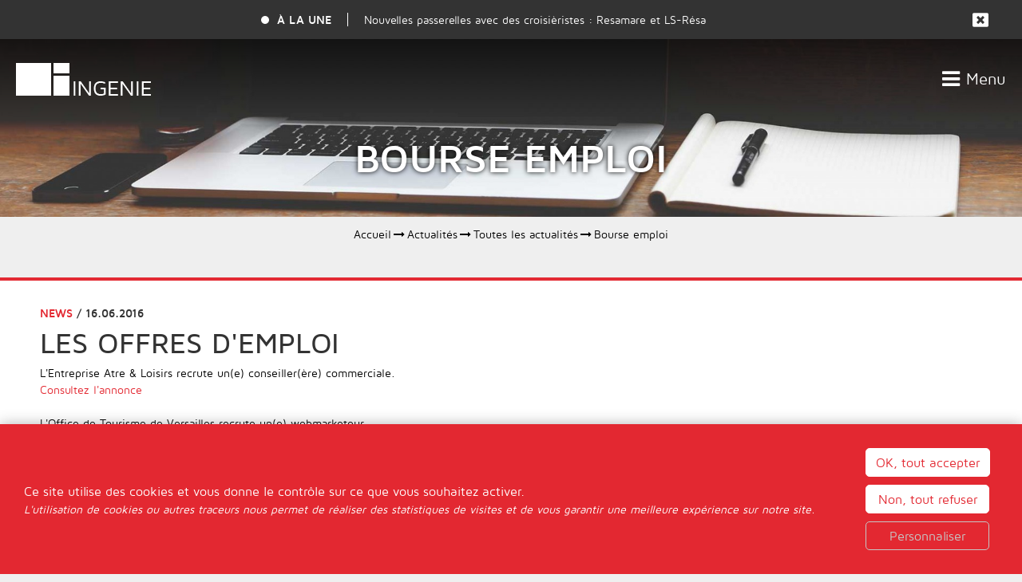

--- FILE ---
content_type: text/html; charset=utf-8
request_url: https://www.ingenie.fr/bourse-emploi.html
body_size: 10122
content:
<!DOCTYPE html>
    <!--[if lt IE 7]> <html class="no-js lt-ie9 lt-ie8 lt-ie7" lang="en"> <![endif]-->
    <!--[if IE 7]>    <html class="no-js lt-ie9 lt-ie8" lang="en"> <![endif]-->
    <!--[if IE 8]>    <html class="no-js lt-ie9" lang="en"> <![endif]-->
    <!--[if gt IE 8]><!--> <html class="no-js " lang="fr"> <!--<![endif]-->
    <head>
        <title>Bourse emploi : LES OFFRES D'EMPLOI</title>
        <meta charset="utf-8" />
        <!-- Debut balise description et keyword -->
<meta name="description" content="L&#39;Entreprise Atre & Loisirs recrute un(e) conseiller(ère) commerciale. L&#39;Office de Tourisme de Versailles recrute un(e) webmarketeur. " />
<link rel="canonical" href="https://www.ingenie.fr/bourse-emploi.html"/><!-- Fin balise description et keyword -->
<meta property="og:title" content="Bourse emploi&nbsp;:&nbsp;LES OFFRES D&#039;EMPLOI" /><meta property="og:description" content="L&#39;Entreprise Atre & Loisirs recrute un(e) conseiller(ère) commerciale. L&#39;Office de Tourisme de Versailles recrute un(e) webmarketeur. " /><meta property="og:type" content="website" />        <meta name="viewport" content="width=device-width" />
        <meta name="format-detection" content="telephone=no">
        <meta http-equiv="Content-Language" content="fr">
                        <link href="/templates/2015/css/css_compile.css" rel="stylesheet">        <!--[if lt IE 9]>
        <script src="http://static.ingenie.fr/js/html5shiv.js"></script>
        <![endif]-->
        <base href="https://www.ingenie.fr" />        <script data-cookie="GoogleAnalytics" data-cookie-fn="fn_69765cdb24565" id="fn_69765cdb24565" data-initiator="script-element" type="application/javascript" >

        function fn_69765cdb24565() {(function(i,s,o,g,r,a,m){i['GoogleAnalyticsObject']=r;i[r]=i[r]||function(){
                      (i[r].q=i[r].q||[]).push(arguments)},i[r].l=1*new Date();a=s.createElement(o),
                      m=s.getElementsByTagName(o)[0];a.async=1;a.src=g;m.parentNode.insertBefore(a,m)
                      })(window,document,'script','//www.google-analytics.com/analytics.js','ga');ga('create', 'UA-1979412-1', 'auto');ga('require', 'displayfeatures');ga('set', 'anonymizeIp', true);ga('send', 'pageview');}

        var storage = localStorage.getItem("COOKIE_MANAGER");
        if (storage) {
            var dataCookie = JSON.parse(storage);
            if (dataCookie.types.GoogleAnalytics.isEnable) {
            	fn_69765cdb24565();
            	var script = document.getElementById("fn_69765cdb24565");
            	script.setAttribute("data-cookie-init", "1");
            }
        }

        </script><script src="https://ajax.googleapis.com/ajax/libs/jquery/3.6.0/jquery.min.js" data-initiator="script-element" type="application/javascript" ></script>        <link rel="apple-touch-icon" sizes="57x57" href="/templates/2015/images/favicon/apple-touch-icon-57x57.png">
        <link rel="apple-touch-icon" sizes="60x60" href="/templates/2015/images/favicon/apple-touch-icon-60x60.png">
        <link rel="apple-touch-icon" sizes="72x72" href="/templates/2015/images/favicon/apple-touch-icon-72x72.png">
        <link rel="apple-touch-icon" sizes="76x76" href="/templates/2015/images/favicon/apple-touch-icon-76x76.png">
        <link rel="apple-touch-icon" sizes="114x114" href="/templates/2015/images/favicon/apple-touch-icon-114x114.png">
        <link rel="apple-touch-icon" sizes="120x120" href="/templates/2015/images/favicon/apple-touch-icon-120x120.png">
        <link rel="apple-touch-icon" sizes="144x144" href="/templates/2015/images/favicon/apple-touch-icon-144x144.png">
        <link rel="apple-touch-icon" sizes="152x152" href="/templates/2015/images/favicon/apple-touch-icon-152x152.png">
        <link rel="apple-touch-icon" sizes="180x180" href="/templates/2015/images/favicon/apple-touch-icon-180x180.png">
        <link rel="icon" type="image/png" href="/templates/2015/images/favicon/favicon-32x32.png" sizes="32x32">
        <link rel="icon" type="image/png" href="/templates/2015/images/favicon/android-chrome-192x192.png" sizes="192x192">
        <link rel="icon" type="image/png" href="/templates/2015/images/favicon/favicon-96x96.png" sizes="96x96">
        <link rel="icon" type="image/png" href="/templates/2015/images/favicon/favicon-16x16.png" sizes="16x16">
        <link rel="manifest" href="/templates/2015/images/favicon/manifest.json">
        <link rel="mask-icon" href="/templates/2015/images/favicon/safari-pinned-tab.svg" color="#2b2e31">
        <meta name="msapplication-TileColor" content="#da532c">
        <meta name="msapplication-TileImage" content="/templates/2015/images/favicon/mstile-144x144.png">
        <meta name="theme-color" content="#2b2e31">
        <meta name="google-site-verification" content="xyFd47OmtrD4mO_m_N531THq8tG2fMiUfZEIxlxD9KM" />
        <!-- Global site tag (gtag.js) - Google Analytics -->
        <script async src="https://www.googletagmanager.com/gtag/js?id=G-JP7VK366WR"></script>
        <script>
            window.dataLayer = window.dataLayer || [];
            function gtag(){dataLayer.push(arguments);}
            gtag('js', new Date());

            gtag('config', 'G-JP7VK366WR');
        </script>
    </head>
    <body class=" fr  liste_actualites ControllerPage">



                <div class="popup_box"><div class="widget-actualites widget-27 popup "><div class="boutonclose" style="display: none"><span></span></div><div class="titre">À la Une</div><div class="extrait PAGE-POPUP-PASSER noLink"><div class="contenu-extrait"><div class="texte"><div class="pave1"><div class="contenu-pave" ><a href="javascript:void(0)"   title="Nouvelles passerelles"  class="fairestat"  data-contexte="PAGE-POPUP-PASSER" >Nouvelles passerelles avec des croisièristes : Resamare et LS-Résa</a></div></div></div></div></div></div><!-- Bloc Bxslider --><script>
			var widgetActualiteGetNumNextSlide27 = function(currentNum, nbSlides) {
					return (currentNum + 1 >= nbSlides ? nbSlides - 1 : currentNum + 1);
			};
			
            var widgetActualiteGetNumPrevSlide27 = function(currentNum, nbSlides) {
                    return ((currentNum - 1) < 0 ? nbSlides - 1 : currentNum - 1);
			};
        	
            var widgetActualiteLoadSlideContent27 = function(idSlider, numSlide, src, contentType, sensLoadNext, objBxSlider) {
                if (numSlide == null || typeof(numSlide) == 'undefined') return;
                // Valeur par défauts
                var contentType = contentType || 'image';
                if (sensLoadNext == null || typeof(sensLoadNext) == 'undefined') {
                    var sensLoadNext = true;
                }
                             
                //on récupère le li concerné dans le slider
                var liToLoad = $('#'+idSlider).children('li:not(.bx-clone)').get(numSlide);
        
                //on charge le contenu en fonction du type
                
                if (contentType == 'image') {
                
                    var imgToLoad = '';
                        if ($(liToLoad).find('div.extrait > div.image img').length > 0) {
                            imgToLoad = $(liToLoad).find('div.extrait > div.image img');
                        }
                        
                        else {
                            imgToLoad = $(liToLoad).children('img');
                        }
                        
                    if (imgToLoad.length > 0) {
                        //on maj l'image du slide si pas encore chargée
                        if (typeof imgToLoad.attr('data-size-full') != 'undefined' && imgToLoad.attr('data-size-full') != '') { ;
                            imgToLoad.attr('src',imgToLoad.attr('data-size-full'));
                            imgToLoad.removeAttr('data-size-full');
                        }
                    }
                    
                }
                //si contenu widget dispo
                else if (contentType =='widget-dispos') { WidgetDispos.loadAjaxVueDispos(idSlider,numSlide,sensLoadNext,
                        function() {
                            //console.log('loadAjaxVueDispos callback objBxSlider',objBxSlider.slider);
                            var currentSlide = objBxSlider.slider.getCurrentSlide();
                            //console.log('currentSlide',currentSlide);
                            if (!sensLoadNext) {
                                currentSlide+=1;
                                //console.log('ajout au debut, upd currentSlide',currentSlide);
                            }
                            objBxSlider.params.startSlide = currentSlide;
                            //console.log('new param slider', objBxSlider.params);
                            objBxSlider.slider.reloadSlider(objBxSlider.params);
                        }
                    );
					}
					//si div via ajax (test)
					else if (contentType == 'ajax') {
						//on effectue la requete ajax
						$.ajax({
							url: src,
							type: 'get',
							async: true,
							beforeSend: function() {
								//on ajoute le div de loading au slider
								//$('.bx-viewport').prepend('<div class="bx-loading"></div>');
							},
							success: function(data, status, jqXHR) {
								//console.log('success');
								//console.log(data);
								//on maj le slider avec le contenu récupéré
								//to do
								
								//on enlève le div de loading du slider
								//$('.bx-loading').remove();
							},
							error: function(jqXHR, status, error) {
								console.log('error : ',error);
							},
							complete : function(jqXHR, status) {
								//console.log('complete');
							}
						});
					}
					
				};
			 function widgetActualiteInitBxSlider27() {
				$('#widget-actualites-27').each( function () {
					if ($(this).children('li').length > 1) {
						
						if ($(this).attr('id') == undefined) {
							$(this).attr('id', IngenieTools.uniqID(8, 'bxslider_'));
						}
						var count = $(this).children().length;
						var nbSlides = count;
						
						var paramswidgetActualiteSlider27 = {'auto': true, 'autoHover': true, 'minSlides': 1, 'maxSlides': 1, 'infiniteLoop':true, nextText: '', prevText: '', 
				onSliderLoad:function(currentIndex) {            
				var liSlide = $('#widget-actualites-27 li:not(.bx-clone)').get(currentIndex);
				$(liSlide).addClass('slideComplete');            
			},
				onSlideBefore:function($slideElement, oldIndex, newIndex) {
            
            var idSlider = $slideElement.parent('ul').attr('id');            
            
            var contentTypeToLoad = 'image';
            //si slider widget dispo (pour le moment vue semaine uniquement)
            if ($('#'+idSlider).hasClass('loadPeriodeAjaxActif')) {
                contentTypeToLoad = 'widget-dispos';
            }
            var nbDecalage = this.maxSlides;
            //on recupère le sens de chargement (si li next ou li prev)
            var sensLoadNext = newIndex > oldIndex;
            
                nbDecalage = (this.moveSlides > 0) ? this.moveSlides : this.maxSlides;
            
				//on recupère les id de la premiere et derniere slide visible
				var idFirstVisible = newIndex * nbDecalage;
				var idLastVisible = idFirstVisible + nbDecalage - 1;
            
				//suppression class slideComplete sur ancienne li affichee
				var liOldSlide = $('#'+idSlider).children('li:not(.bx-clone)').get(oldIndex);
				$(liOldSlide).removeClass('slideComplete');
				//ajout class sliding sur li affichée
				var liSlide = $('#'+idSlider).children('li:not(.bx-clone)').get(newIndex);
				$(liSlide).addClass('sliding');
	
				//on charge si besoin le slide demandé
				widgetActualiteLoadSlideContent27(idSlider,newIndex,'',contentTypeToLoad,sensLoadNext,obj_widgetActualiteSlider27);
				//on charge si besoin les slides qui précèdent ceux affichés
				if (contentTypeToLoad == 'image') {
				  for (var i = 1; i <= nbDecalage; i++) {
					  widgetActualiteLoadSlideContent27(idSlider,idFirstVisible - i,'',contentTypeToLoad,sensLoadNext,obj_widgetActualiteSlider27);
				  }
				  //on charge si besoin les slides qui suivent ceux affichés
				  for (var i = 1; i <= nbDecalage; i++) {
					  widgetActualiteLoadSlideContent27(idSlider,idLastVisible + i,'',contentTypeToLoad,sensLoadNext,obj_widgetActualiteSlider27);
				  }
				}
        	},
				onSlideAfter:function($slideElement, oldIndex, newIndex) {            
				var idSlider = $slideElement.parent('ul').attr('id');
				//suppression class sliding et ajout class slideComplete sur li affichée
				var liSlide = $('#'+idSlider).children('li:not(.bx-clone)').get(newIndex);
				$(liSlide).removeClass('sliding').addClass('slideComplete');
			}
			};
						var obj_widgetActualiteSlider27 = {
							slider : $(this).bxSlider(paramswidgetActualiteSlider27),
							params : paramswidgetActualiteSlider27
						};
					} else {
							var obj_widgetActualiteSlider27 = $(this).bxSlider({'auto': true, 'autoHover': true, 'minSlides': 1, 'maxSlides': 1, 'infiniteLoop':true, nextText: '', prevText: '', 
				onSliderLoad:function(currentIndex) {            
				var liSlide = $('#widget-actualites-27 li:not(.bx-clone)').get(currentIndex);
				$(liSlide).addClass('slideComplete');            
			},
				onSlideBefore:function($slideElement, oldIndex, newIndex) {
            
            var idSlider = $slideElement.parent('ul').attr('id');            
            
            var contentTypeToLoad = 'image';
            //si slider widget dispo (pour le moment vue semaine uniquement)
            if ($('#'+idSlider).hasClass('loadPeriodeAjaxActif')) {
                contentTypeToLoad = 'widget-dispos';
            }
            var nbDecalage = this.maxSlides;
            //on recupère le sens de chargement (si li next ou li prev)
            var sensLoadNext = newIndex > oldIndex;
            
                nbDecalage = (this.moveSlides > 0) ? this.moveSlides : this.maxSlides;
            
				//on recupère les id de la premiere et derniere slide visible
				var idFirstVisible = newIndex * nbDecalage;
				var idLastVisible = idFirstVisible + nbDecalage - 1;
            
				//suppression class slideComplete sur ancienne li affichee
				var liOldSlide = $('#'+idSlider).children('li:not(.bx-clone)').get(oldIndex);
				$(liOldSlide).removeClass('slideComplete');
				//ajout class sliding sur li affichée
				var liSlide = $('#'+idSlider).children('li:not(.bx-clone)').get(newIndex);
				$(liSlide).addClass('sliding');
	
				//on charge si besoin le slide demandé
				widgetActualiteLoadSlideContent27(idSlider,newIndex,'',contentTypeToLoad,sensLoadNext,obj_widgetActualiteSlider27);
				//on charge si besoin les slides qui précèdent ceux affichés
				if (contentTypeToLoad == 'image') {
				  for (var i = 1; i <= nbDecalage; i++) {
					  widgetActualiteLoadSlideContent27(idSlider,idFirstVisible - i,'',contentTypeToLoad,sensLoadNext,obj_widgetActualiteSlider27);
				  }
				  //on charge si besoin les slides qui suivent ceux affichés
				  for (var i = 1; i <= nbDecalage; i++) {
					  widgetActualiteLoadSlideContent27(idSlider,idLastVisible + i,'',contentTypeToLoad,sensLoadNext,obj_widgetActualiteSlider27);
				  }
				}
        	},
				onSlideAfter:function($slideElement, oldIndex, newIndex) {            
				var idSlider = $slideElement.parent('ul').attr('id');
				//suppression class sliding et ajout class slideComplete sur li affichée
				var liSlide = $('#'+idSlider).children('li:not(.bx-clone)').get(newIndex);
				$(liSlide).removeClass('sliding').addClass('slideComplete');
			}
			,'auto': false, 'autoStart': false, 'infiniteLoop': false, 'pager': false, 'controls': false});
					}
				});
			
			};</script><!--/ Bloc Bxslider --></div>

<div class="reserver_sticky">
</div>

<header class="header" role="banner">
    <div class="retour_home"><a href="/"></a></div>
    <div class="logo"><img src="/templates/2015/images/logo_ingenie_blanc.png" /></div>
    <!--<div class="logo_blanc active"><img src="/templates/2015/images/logo_ingenie_blanc.png" class="blanc" /></div>
    <div class="logo_gris"><img src="/templates/2015/images/logo_ingenie_gris.png" class="gris" /></div>-->
	    <div class="bxsliderBanniere" style="max-width: 100%; overflow: hidden">
        <ul class="bxsliderBanniereUL" style="padding: 0">
            
                    <li>
                        <img src="https://www.ingenie.fr/medias/images/info_menu/multitailles/1920x1440_tetiere-actualites-52.jpg" alt="tetiere-actualites-52" title=""/>                    </li>

                    </ul>
    </div>

<!-- Bloc Bxslider --><script>
			var widgetTetiereGetNumNextSlide = function(currentNum, nbSlides) {
					return (currentNum + 1 >= nbSlides ? nbSlides - 1 : currentNum + 1);
			};
			
            var widgetTetiereGetNumPrevSlide = function(currentNum, nbSlides) {
                    return ((currentNum - 1) < 0 ? nbSlides - 1 : currentNum - 1);
			};
        	
            var widgetTetiereLoadSlideContent = function(idSlider, numSlide, src, contentType, sensLoadNext, objBxSlider) {
                if (numSlide == null || typeof(numSlide) == 'undefined') return;
                // Valeur par défauts
                var contentType = contentType || 'image';
                if (sensLoadNext == null || typeof(sensLoadNext) == 'undefined') {
                    var sensLoadNext = true;
                }
                             
                //on récupère le li concerné dans le slider
                var liToLoad = $('#'+idSlider).children('li:not(.bx-clone)').get(numSlide);
        
                //on charge le contenu en fonction du type
                
                if (contentType == 'image') {
                
                    var imgToLoad = '';
                        if ($(liToLoad).find('div.extrait > div.image img').length > 0) {
                            imgToLoad = $(liToLoad).find('div.extrait > div.image img');
                        }
                        
                        else {
                            imgToLoad = $(liToLoad).children('img');
                        }
                        
                    if (imgToLoad.length > 0) {
                        //on maj l'image du slide si pas encore chargée
                        if (typeof imgToLoad.attr('data-size-full') != 'undefined' && imgToLoad.attr('data-size-full') != '') { ;
                            imgToLoad.attr('src',imgToLoad.attr('data-size-full'));
                            imgToLoad.removeAttr('data-size-full');
                        }
                    }
                    
                }
                //si contenu widget dispo
                else if (contentType =='widget-dispos') { WidgetDispos.loadAjaxVueDispos(idSlider,numSlide,sensLoadNext,
                        function() {
                            //console.log('loadAjaxVueDispos callback objBxSlider',objBxSlider.slider);
                            var currentSlide = objBxSlider.slider.getCurrentSlide();
                            //console.log('currentSlide',currentSlide);
                            if (!sensLoadNext) {
                                currentSlide+=1;
                                //console.log('ajout au debut, upd currentSlide',currentSlide);
                            }
                            objBxSlider.params.startSlide = currentSlide;
                            //console.log('new param slider', objBxSlider.params);
                            objBxSlider.slider.reloadSlider(objBxSlider.params);
                        }
                    );
					}
					//si div via ajax (test)
					else if (contentType == 'ajax') {
						//on effectue la requete ajax
						$.ajax({
							url: src,
							type: 'get',
							async: true,
							beforeSend: function() {
								//on ajoute le div de loading au slider
								//$('.bx-viewport').prepend('<div class="bx-loading"></div>');
							},
							success: function(data, status, jqXHR) {
								//console.log('success');
								//console.log(data);
								//on maj le slider avec le contenu récupéré
								//to do
								
								//on enlève le div de loading du slider
								//$('.bx-loading').remove();
							},
							error: function(jqXHR, status, error) {
								console.log('error : ',error);
							},
							complete : function(jqXHR, status) {
								//console.log('complete');
							}
						});
					}
					
				};
			 function widgetTetiereInitBxSlider() {
				$('.bxsliderBanniereUL').each( function () {
					if ($(this).children('li').length > 1) {
						
						if ($(this).attr('id') == undefined) {
							$(this).attr('id', IngenieTools.uniqID(8, 'bxslider_'));
						}
						var count = $(this).children().length;
						var nbSlides = count;
						
						var paramswidgetTetiereSlider = {"auto": true, "autoHover": true, "controls": true, 
				onSliderLoad:function(currentIndex) {            
				var liSlide = $('.bxsliderBanniereUL li:not(.bx-clone)').get(currentIndex);
				$(liSlide).addClass('slideComplete');            
			},
				onSlideBefore:function($slideElement, oldIndex, newIndex) {
            
            var idSlider = $slideElement.parent('ul').attr('id');            
            
            var contentTypeToLoad = 'image';
            //si slider widget dispo (pour le moment vue semaine uniquement)
            if ($('#'+idSlider).hasClass('loadPeriodeAjaxActif')) {
                contentTypeToLoad = 'widget-dispos';
            }
            var nbDecalage = this.maxSlides;
            //on recupère le sens de chargement (si li next ou li prev)
            var sensLoadNext = newIndex > oldIndex;
            
                nbDecalage = (this.moveSlides > 0) ? this.moveSlides : this.maxSlides;
            
				//on recupère les id de la premiere et derniere slide visible
				var idFirstVisible = newIndex * nbDecalage;
				var idLastVisible = idFirstVisible + nbDecalage - 1;
            
				//suppression class slideComplete sur ancienne li affichee
				var liOldSlide = $('#'+idSlider).children('li:not(.bx-clone)').get(oldIndex);
				$(liOldSlide).removeClass('slideComplete');
				//ajout class sliding sur li affichée
				var liSlide = $('#'+idSlider).children('li:not(.bx-clone)').get(newIndex);
				$(liSlide).addClass('sliding');
	
				//on charge si besoin le slide demandé
				widgetTetiereLoadSlideContent(idSlider,newIndex,'',contentTypeToLoad,sensLoadNext,obj_widgetTetiereSlider);
				//on charge si besoin les slides qui précèdent ceux affichés
				if (contentTypeToLoad == 'image') {
				  for (var i = 1; i <= nbDecalage; i++) {
					  widgetTetiereLoadSlideContent(idSlider,idFirstVisible - i,'',contentTypeToLoad,sensLoadNext,obj_widgetTetiereSlider);
				  }
				  //on charge si besoin les slides qui suivent ceux affichés
				  for (var i = 1; i <= nbDecalage; i++) {
					  widgetTetiereLoadSlideContent(idSlider,idLastVisible + i,'',contentTypeToLoad,sensLoadNext,obj_widgetTetiereSlider);
				  }
				}
        	},
				onSlideAfter:function($slideElement, oldIndex, newIndex) {            
				var idSlider = $slideElement.parent('ul').attr('id');
				//suppression class sliding et ajout class slideComplete sur li affichée
				var liSlide = $('#'+idSlider).children('li:not(.bx-clone)').get(newIndex);
				$(liSlide).removeClass('sliding').addClass('slideComplete');
			}
			};
						var obj_widgetTetiereSlider = {
							slider : $(this).bxSlider(paramswidgetTetiereSlider),
							params : paramswidgetTetiereSlider
						};
					} else {
							var obj_widgetTetiereSlider = $(this).bxSlider({"auto": true, "autoHover": true, "controls": true, 
				onSliderLoad:function(currentIndex) {            
				var liSlide = $('.bxsliderBanniereUL li:not(.bx-clone)').get(currentIndex);
				$(liSlide).addClass('slideComplete');            
			},
				onSlideBefore:function($slideElement, oldIndex, newIndex) {
            
            var idSlider = $slideElement.parent('ul').attr('id');            
            
            var contentTypeToLoad = 'image';
            //si slider widget dispo (pour le moment vue semaine uniquement)
            if ($('#'+idSlider).hasClass('loadPeriodeAjaxActif')) {
                contentTypeToLoad = 'widget-dispos';
            }
            var nbDecalage = this.maxSlides;
            //on recupère le sens de chargement (si li next ou li prev)
            var sensLoadNext = newIndex > oldIndex;
            
                nbDecalage = (this.moveSlides > 0) ? this.moveSlides : this.maxSlides;
            
				//on recupère les id de la premiere et derniere slide visible
				var idFirstVisible = newIndex * nbDecalage;
				var idLastVisible = idFirstVisible + nbDecalage - 1;
            
				//suppression class slideComplete sur ancienne li affichee
				var liOldSlide = $('#'+idSlider).children('li:not(.bx-clone)').get(oldIndex);
				$(liOldSlide).removeClass('slideComplete');
				//ajout class sliding sur li affichée
				var liSlide = $('#'+idSlider).children('li:not(.bx-clone)').get(newIndex);
				$(liSlide).addClass('sliding');
	
				//on charge si besoin le slide demandé
				widgetTetiereLoadSlideContent(idSlider,newIndex,'',contentTypeToLoad,sensLoadNext,obj_widgetTetiereSlider);
				//on charge si besoin les slides qui précèdent ceux affichés
				if (contentTypeToLoad == 'image') {
				  for (var i = 1; i <= nbDecalage; i++) {
					  widgetTetiereLoadSlideContent(idSlider,idFirstVisible - i,'',contentTypeToLoad,sensLoadNext,obj_widgetTetiereSlider);
				  }
				  //on charge si besoin les slides qui suivent ceux affichés
				  for (var i = 1; i <= nbDecalage; i++) {
					  widgetTetiereLoadSlideContent(idSlider,idLastVisible + i,'',contentTypeToLoad,sensLoadNext,obj_widgetTetiereSlider);
				  }
				}
        	},
				onSlideAfter:function($slideElement, oldIndex, newIndex) {            
				var idSlider = $slideElement.parent('ul').attr('id');
				//suppression class sliding et ajout class slideComplete sur li affichée
				var liSlide = $('#'+idSlider).children('li:not(.bx-clone)').get(newIndex);
				$(liSlide).removeClass('sliding').addClass('slideComplete');
			}
			,'auto': false, 'autoStart': false, 'infiniteLoop': false, 'pager': false, 'controls': false});
					}
				});
			
			};</script><!--/ Bloc Bxslider -->    <nav role="navigation" class="responsiveMenu menu-niveau-2 menu-principal" ><a id="pull" class="hidden-desktop">Menu</a><ul class="">

    <li data-menu-id="18" data-menu-keyword="" class="first  menu-niveau-3"><a href="agence-e-tourisme.html"  ><span class="lien-menu">Société</span></a><ul class="">

    
</ul>

</li><li data-menu-id="19" data-menu-keyword="PRODUITS" class="menu-niveau-3"><a href="logiciel-tourisme.html"  ><span class="lien-menu">Produits</span></a><ul class="">

    
</ul>

</li><li data-menu-id="48" data-menu-keyword="TOUTES_DESTINATIONS" class="menu-niveau-3  terminal"><a href="destinations.html"  ><span class="lien-menu">Clients</span></a></li><li data-menu-id="49" data-menu-keyword="" class="racine  itineraire  menu-niveau-3"><a href="actualites.html"  ><span class="lien-menu">Actualités</span></a><ul class="">

    
</ul>

</li>
</ul>

</nav></header>
<main class="container" role="main" id="content">
      <div class="fil_ariane">
        <div class="centrage">
    		<ul class="breadcrumb"><li itemscope itemtype="http://data-vocabulary.org/Breadcrumb"><a href="/" itemprop="URL"><span itemprop="title">Accueil</span></a><span class="divider">&gt;</span></li><li itemscope itemtype="http://data-vocabulary.org/Breadcrumb"><a href="actualites.html" itemprop="URL"><span itemprop="title">Actualités</span></a><span class="divider">&gt;</span></li><li itemscope itemtype="http://data-vocabulary.org/Breadcrumb"><a href="toutes-les-actualites.html" itemprop="URL"><span itemprop="title">Toutes les actualités</span></a><span class="divider">&gt;</span></li><li><span>Bourse emploi</span></li></ul>		</div>
	</div>
        <!-- debut page simple -->
<div class="page-simple fiche_actualite" >
		
	<div class="date" >Publié le vendredi 17 juin 2016 à 12h00</div><h1 id="page-titre">Bourse emploi</h1><div class="description"><div class="pos0 pave1" id="pave1"><div class="contenu-pave pave1"><span class="categorie">News</span> / 16.06.2016</div></div><div class="pos1 pave2" id="pave2"><div class="contenu-pave pave2">LES OFFRES D'EMPLOI</div></div><div class="pos2 pave3" id="pave3"><div class="contenu-pave pave3">L&#39;Entreprise Atre &amp; Loisirs recrute un(e) conseiller(&egrave;re) commerciale.<br />
<a href="https://www.ingenie.fr/medias/images/35_News_53/Fiche_de_poste_AtreLoisirs.pdf" target="_blank">Consultez l&#39;annonce</a><br />
<br />
L&#39;Office de Tourisme de Versailles recrute un(e) webmarketeur.<br />
<a href="https://www.ingenie.fr/medias/images/35_News_53/Annonce_Rescrutement_Webmarketeur.pdf" target="_blank">Consultez l&#39;annonce</a></div></div></div>	
	
	<!-- Bloc Bxslider --><script>
			var pagesimpleGetNumNextSlide = function(currentNum, nbSlides) {
					return (currentNum + 1 >= nbSlides ? nbSlides - 1 : currentNum + 1);
			};
			
            var pagesimpleGetNumPrevSlide = function(currentNum, nbSlides) {
                    return ((currentNum - 1) < 0 ? nbSlides - 1 : currentNum - 1);
			};
        	
            var pagesimpleLoadSlideContent = function(idSlider, numSlide, src, contentType, sensLoadNext, objBxSlider) {
                if (numSlide == null || typeof(numSlide) == 'undefined') return;
                // Valeur par défauts
                var contentType = contentType || 'image';
                if (sensLoadNext == null || typeof(sensLoadNext) == 'undefined') {
                    var sensLoadNext = true;
                }
                             
                //on récupère le li concerné dans le slider
                var liToLoad = $('#'+idSlider).children('li:not(.bx-clone)').get(numSlide);
        
                //on charge le contenu en fonction du type
                
                if (contentType == 'image') {
                
                    var imgToLoad = '';
                        if ($(liToLoad).find('div.extrait > div.image img').length > 0) {
                            imgToLoad = $(liToLoad).find('div.extrait > div.image img');
                        }
                        
                        else {
                            imgToLoad = $(liToLoad).children('img');
                        }
                        
                    if (imgToLoad.length > 0) {
                        //on maj l'image du slide si pas encore chargée
                        if (typeof imgToLoad.attr('data-size-full') != 'undefined' && imgToLoad.attr('data-size-full') != '') { ;
                            imgToLoad.attr('src',imgToLoad.attr('data-size-full'));
                            imgToLoad.removeAttr('data-size-full');
                        }
                    }
                    
                }
                //si contenu widget dispo
                else if (contentType =='widget-dispos') { WidgetDispos.loadAjaxVueDispos(idSlider,numSlide,sensLoadNext,
                        function() {
                            //console.log('loadAjaxVueDispos callback objBxSlider',objBxSlider.slider);
                            var currentSlide = objBxSlider.slider.getCurrentSlide();
                            //console.log('currentSlide',currentSlide);
                            if (!sensLoadNext) {
                                currentSlide+=1;
                                //console.log('ajout au debut, upd currentSlide',currentSlide);
                            }
                            objBxSlider.params.startSlide = currentSlide;
                            //console.log('new param slider', objBxSlider.params);
                            objBxSlider.slider.reloadSlider(objBxSlider.params);
                        }
                    );
					}
					//si div via ajax (test)
					else if (contentType == 'ajax') {
						//on effectue la requete ajax
						$.ajax({
							url: src,
							type: 'get',
							async: true,
							beforeSend: function() {
								//on ajoute le div de loading au slider
								//$('.bx-viewport').prepend('<div class="bx-loading"></div>');
							},
							success: function(data, status, jqXHR) {
								//console.log('success');
								//console.log(data);
								//on maj le slider avec le contenu récupéré
								//to do
								
								//on enlève le div de loading du slider
								//$('.bx-loading').remove();
							},
							error: function(jqXHR, status, error) {
								console.log('error : ',error);
							},
							complete : function(jqXHR, status) {
								//console.log('complete');
							}
						});
					}
					
				};
			 function pagesimpleInitBxSlider() {
				$('.page-simple .gallerie-list').each( function () {
					if ($(this).children('li').length > 1) {
						
						if ($(this).attr('id') == undefined) {
							$(this).attr('id', IngenieTools.uniqID(8, 'bxslider_'));
						}
						var count = $(this).children().length;
						var nbSlides = count;
						
						var paramspagesimpleSlider = {'auto': true, 'autoHover': true, nextText: '', prevText: '', 
				onSliderLoad:function(currentIndex) {            
				var liSlide = $('.page-simple .gallerie-list li:not(.bx-clone)').get(currentIndex);
				$(liSlide).addClass('slideComplete');            
			},
				onSlideBefore:function($slideElement, oldIndex, newIndex) {
            
            var idSlider = $slideElement.parent('ul').attr('id');            
            
            var contentTypeToLoad = 'image';
            //si slider widget dispo (pour le moment vue semaine uniquement)
            if ($('#'+idSlider).hasClass('loadPeriodeAjaxActif')) {
                contentTypeToLoad = 'widget-dispos';
            }
            var nbDecalage = this.maxSlides;
            //on recupère le sens de chargement (si li next ou li prev)
            var sensLoadNext = newIndex > oldIndex;
            
                nbDecalage = (this.moveSlides > 0) ? this.moveSlides : this.maxSlides;
            
				//on recupère les id de la premiere et derniere slide visible
				var idFirstVisible = newIndex * nbDecalage;
				var idLastVisible = idFirstVisible + nbDecalage - 1;
            
				//suppression class slideComplete sur ancienne li affichee
				var liOldSlide = $('#'+idSlider).children('li:not(.bx-clone)').get(oldIndex);
				$(liOldSlide).removeClass('slideComplete');
				//ajout class sliding sur li affichée
				var liSlide = $('#'+idSlider).children('li:not(.bx-clone)').get(newIndex);
				$(liSlide).addClass('sliding');
	
				//on charge si besoin le slide demandé
				pagesimpleLoadSlideContent(idSlider,newIndex,'',contentTypeToLoad,sensLoadNext,obj_pagesimpleSlider);
				//on charge si besoin les slides qui précèdent ceux affichés
				if (contentTypeToLoad == 'image') {
				  for (var i = 1; i <= nbDecalage; i++) {
					  pagesimpleLoadSlideContent(idSlider,idFirstVisible - i,'',contentTypeToLoad,sensLoadNext,obj_pagesimpleSlider);
				  }
				  //on charge si besoin les slides qui suivent ceux affichés
				  for (var i = 1; i <= nbDecalage; i++) {
					  pagesimpleLoadSlideContent(idSlider,idLastVisible + i,'',contentTypeToLoad,sensLoadNext,obj_pagesimpleSlider);
				  }
				}
        	},
				onSlideAfter:function($slideElement, oldIndex, newIndex) {            
				var idSlider = $slideElement.parent('ul').attr('id');
				//suppression class sliding et ajout class slideComplete sur li affichée
				var liSlide = $('#'+idSlider).children('li:not(.bx-clone)').get(newIndex);
				$(liSlide).removeClass('sliding').addClass('slideComplete');
			}
			};
						var obj_pagesimpleSlider = {
							slider : $(this).bxSlider(paramspagesimpleSlider),
							params : paramspagesimpleSlider
						};
					} else {
							var obj_pagesimpleSlider = $(this).bxSlider({'auto': true, 'autoHover': true, nextText: '', prevText: '', 
				onSliderLoad:function(currentIndex) {            
				var liSlide = $('.page-simple .gallerie-list li:not(.bx-clone)').get(currentIndex);
				$(liSlide).addClass('slideComplete');            
			},
				onSlideBefore:function($slideElement, oldIndex, newIndex) {
            
            var idSlider = $slideElement.parent('ul').attr('id');            
            
            var contentTypeToLoad = 'image';
            //si slider widget dispo (pour le moment vue semaine uniquement)
            if ($('#'+idSlider).hasClass('loadPeriodeAjaxActif')) {
                contentTypeToLoad = 'widget-dispos';
            }
            var nbDecalage = this.maxSlides;
            //on recupère le sens de chargement (si li next ou li prev)
            var sensLoadNext = newIndex > oldIndex;
            
                nbDecalage = (this.moveSlides > 0) ? this.moveSlides : this.maxSlides;
            
				//on recupère les id de la premiere et derniere slide visible
				var idFirstVisible = newIndex * nbDecalage;
				var idLastVisible = idFirstVisible + nbDecalage - 1;
            
				//suppression class slideComplete sur ancienne li affichee
				var liOldSlide = $('#'+idSlider).children('li:not(.bx-clone)').get(oldIndex);
				$(liOldSlide).removeClass('slideComplete');
				//ajout class sliding sur li affichée
				var liSlide = $('#'+idSlider).children('li:not(.bx-clone)').get(newIndex);
				$(liSlide).addClass('sliding');
	
				//on charge si besoin le slide demandé
				pagesimpleLoadSlideContent(idSlider,newIndex,'',contentTypeToLoad,sensLoadNext,obj_pagesimpleSlider);
				//on charge si besoin les slides qui précèdent ceux affichés
				if (contentTypeToLoad == 'image') {
				  for (var i = 1; i <= nbDecalage; i++) {
					  pagesimpleLoadSlideContent(idSlider,idFirstVisible - i,'',contentTypeToLoad,sensLoadNext,obj_pagesimpleSlider);
				  }
				  //on charge si besoin les slides qui suivent ceux affichés
				  for (var i = 1; i <= nbDecalage; i++) {
					  pagesimpleLoadSlideContent(idSlider,idLastVisible + i,'',contentTypeToLoad,sensLoadNext,obj_pagesimpleSlider);
				  }
				}
        	},
				onSlideAfter:function($slideElement, oldIndex, newIndex) {            
				var idSlider = $slideElement.parent('ul').attr('id');
				//suppression class sliding et ajout class slideComplete sur li affichée
				var liSlide = $('#'+idSlider).children('li:not(.bx-clone)').get(newIndex);
				$(liSlide).removeClass('sliding').addClass('slideComplete');
			}
			,'auto': false, 'autoStart': false, 'infiniteLoop': false, 'pager': false, 'controls': false});
					}
				});
			
			};</script><!--/ Bloc Bxslider -->	
	</div>
<!-- fin page simple --></main>
<footer class="footer clear" role="contentinfo">
        <div class="bloc_clair">
        <div class="titre">En savoir plus</div>
        <a href="contacter-ingenie.html"  class="contact"  data-menu-id="38" ><span></span>Contact<span></span></a>    
    </div>
        <div class="bloc_sombre">
        <nav role="navigation" class="menu-niveau-2 menu-reseaux_sociaux" ><ul class="">

    <li data-menu-id="34" data-menu-keyword="" class="first  fa-facebook  menu-niveau-3  terminal"><a href="https://www.facebook.com/ingenietourisme"  target="_blank" ><span class="lien-menu">Facebook</span></a></li><li data-menu-id="189" data-menu-keyword="" class="fa-linkedin  menu-niveau-3  terminal"><a href="https://www.linkedin.com/company/ingenie-web-resa-grc"  target="_blank" ><span class="lien-menu">Linkedin</span></a></li><li data-menu-id="35" data-menu-keyword="" class="fa-youtube  menu-niveau-3  terminal"><a href="https://www.youtube.com/channel/UC6ffmu_qWtcuOAq8phKWssg"  target="_blank" ><span class="lien-menu">Vidéos</span></a></li>
</ul>

</nav>        <div class="bloc_preform_newsletter">
            <div class="titre_newsletter">Tenez-vous informé des nouveautés Ingénie</div> 
            
                    <form name="form_mail" class="preform_newsletter" method="get" action="newsletter.html#form_haut">
                    <div class="champ_mail"><input onblur="if (this.value=='') this.value=this.defaultValue" onclick="if (this.defaultValue==this.value) this.value=''" name='formsChamp_5_79' placeholder='Mon e-mail' type="email"></div>
                    <div class="champ_bouton_submit"><input name="valider" value="OK" type="submit"></div>
                    </form>        </div>
                            <div class="plan_site">
                <div class="widget-actualites widget-13 footer_web "><div class="extrait PRESTATAIRE-PRODUIT-46ECOCONCEPT"><p class="titre-extrait"><a href="eco-conception.html"   title="Éco-conception"  class="fairestat"  data-contexte="PRESTATAIRE-PRODUIT-46ECOCONCEPT" >Éco-conception</a></p></div><div class="extrait PRESTATAIRE-PRODUIT-30WEBDESIGN"><p class="titre-extrait"><a href="webdesign-conception-site-web.html"   title="Conception - Webdesign"  class="fairestat"  data-contexte="PRESTATAIRE-PRODUIT-30WEBDESIGN" >Conception - Webdesign</a></p></div><div class="extrait PRESTATAIRE-PRODUIT-32FONCTIONNALITES"><p class="titre-extrait"><a href="creation-site-internet.html"   title="Fonctionnalités e-tourisme"  class="fairestat"  data-contexte="PRESTATAIRE-PRODUIT-32FONCTIONNALITES" >Fonctionnalités e-tourisme</a></p></div><div class="extrait PRESTATAIRE-PRODUIT-34CMS"><p class="titre-extrait"><a href="meilleur-cms-site-web.html"   title="CMS Ouvert &amp; Souple"  class="fairestat"  data-contexte="PRESTATAIRE-PRODUIT-34CMS" >CMS Ouvert & Souple</a></p></div><div class="extrait PRESTATAIRE-PRODUIT-38REFERENCEMENT"><p class="titre-extrait"><a href="agence-referencement-naturel-seo.html"   title="Référencement Naturel"  class="fairestat"  data-contexte="PRESTATAIRE-PRODUIT-38REFERENCEMENT" >Référencement Naturel</a></p></div><div class="extrait PRESTATAIRE-PRODUIT-40ECOMMERCE"><p class="titre-extrait"><a href="vente-en-ligne-e-commerce-solution-cms.html"   title="Vente en ligne"  class="fairestat"  data-contexte="PRESTATAIRE-PRODUIT-40ECOMMERCE" >Vente en ligne</a></p></div><div class="extrait PRESTATAIRE-PRODUIT-45HEBERGEMENT"><p class="titre-extrait"><a href="hebergement-messagerie-noms-domaine.html"   title="Hébergement / Messagerie"  class="fairestat"  data-contexte="PRESTATAIRE-PRODUIT-45HEBERGEMENT" >Hébergement / Messagerie</a></p></div>	<div class="toutes-actu"><a href="agence-web.html"  title="WEB" >WEB</a></div></div><!-- Bloc Bxslider --><script>
			var widgetActualiteGetNumNextSlide13 = function(currentNum, nbSlides) {
					return (currentNum + 1 >= nbSlides ? nbSlides - 1 : currentNum + 1);
			};
			
            var widgetActualiteGetNumPrevSlide13 = function(currentNum, nbSlides) {
                    return ((currentNum - 1) < 0 ? nbSlides - 1 : currentNum - 1);
			};
        	
            var widgetActualiteLoadSlideContent13 = function(idSlider, numSlide, src, contentType, sensLoadNext, objBxSlider) {
                if (numSlide == null || typeof(numSlide) == 'undefined') return;
                // Valeur par défauts
                var contentType = contentType || 'image';
                if (sensLoadNext == null || typeof(sensLoadNext) == 'undefined') {
                    var sensLoadNext = true;
                }
                             
                //on récupère le li concerné dans le slider
                var liToLoad = $('#'+idSlider).children('li:not(.bx-clone)').get(numSlide);
        
                //on charge le contenu en fonction du type
                
                if (contentType == 'image') {
                
                    var imgToLoad = '';
                        if ($(liToLoad).find('div.extrait > div.image img').length > 0) {
                            imgToLoad = $(liToLoad).find('div.extrait > div.image img');
                        }
                        
                        else {
                            imgToLoad = $(liToLoad).children('img');
                        }
                        
                    if (imgToLoad.length > 0) {
                        //on maj l'image du slide si pas encore chargée
                        if (typeof imgToLoad.attr('data-size-full') != 'undefined' && imgToLoad.attr('data-size-full') != '') { ;
                            imgToLoad.attr('src',imgToLoad.attr('data-size-full'));
                            imgToLoad.removeAttr('data-size-full');
                        }
                    }
                    
                }
                //si contenu widget dispo
                else if (contentType =='widget-dispos') { WidgetDispos.loadAjaxVueDispos(idSlider,numSlide,sensLoadNext,
                        function() {
                            //console.log('loadAjaxVueDispos callback objBxSlider',objBxSlider.slider);
                            var currentSlide = objBxSlider.slider.getCurrentSlide();
                            //console.log('currentSlide',currentSlide);
                            if (!sensLoadNext) {
                                currentSlide+=1;
                                //console.log('ajout au debut, upd currentSlide',currentSlide);
                            }
                            objBxSlider.params.startSlide = currentSlide;
                            //console.log('new param slider', objBxSlider.params);
                            objBxSlider.slider.reloadSlider(objBxSlider.params);
                        }
                    );
					}
					//si div via ajax (test)
					else if (contentType == 'ajax') {
						//on effectue la requete ajax
						$.ajax({
							url: src,
							type: 'get',
							async: true,
							beforeSend: function() {
								//on ajoute le div de loading au slider
								//$('.bx-viewport').prepend('<div class="bx-loading"></div>');
							},
							success: function(data, status, jqXHR) {
								//console.log('success');
								//console.log(data);
								//on maj le slider avec le contenu récupéré
								//to do
								
								//on enlève le div de loading du slider
								//$('.bx-loading').remove();
							},
							error: function(jqXHR, status, error) {
								console.log('error : ',error);
							},
							complete : function(jqXHR, status) {
								//console.log('complete');
							}
						});
					}
					
				};
			 function widgetActualiteInitBxSlider13() {
				$('#widget-actualites-13').each( function () {
					if ($(this).children('li').length > 1) {
						
						if ($(this).attr('id') == undefined) {
							$(this).attr('id', IngenieTools.uniqID(8, 'bxslider_'));
						}
						var count = $(this).children().length;
						var nbSlides = count;
						
						var paramswidgetActualiteSlider13 = {'auto': true, 'autoHover': true, 'minSlides': 1, 'maxSlides': 1, 'infiniteLoop':true, nextText: '', prevText: '', 
				onSliderLoad:function(currentIndex) {            
				var liSlide = $('#widget-actualites-13 li:not(.bx-clone)').get(currentIndex);
				$(liSlide).addClass('slideComplete');            
			},
				onSlideBefore:function($slideElement, oldIndex, newIndex) {
            
            var idSlider = $slideElement.parent('ul').attr('id');            
            
            var contentTypeToLoad = 'image';
            //si slider widget dispo (pour le moment vue semaine uniquement)
            if ($('#'+idSlider).hasClass('loadPeriodeAjaxActif')) {
                contentTypeToLoad = 'widget-dispos';
            }
            var nbDecalage = this.maxSlides;
            //on recupère le sens de chargement (si li next ou li prev)
            var sensLoadNext = newIndex > oldIndex;
            
                nbDecalage = (this.moveSlides > 0) ? this.moveSlides : this.maxSlides;
            
				//on recupère les id de la premiere et derniere slide visible
				var idFirstVisible = newIndex * nbDecalage;
				var idLastVisible = idFirstVisible + nbDecalage - 1;
            
				//suppression class slideComplete sur ancienne li affichee
				var liOldSlide = $('#'+idSlider).children('li:not(.bx-clone)').get(oldIndex);
				$(liOldSlide).removeClass('slideComplete');
				//ajout class sliding sur li affichée
				var liSlide = $('#'+idSlider).children('li:not(.bx-clone)').get(newIndex);
				$(liSlide).addClass('sliding');
	
				//on charge si besoin le slide demandé
				widgetActualiteLoadSlideContent13(idSlider,newIndex,'',contentTypeToLoad,sensLoadNext,obj_widgetActualiteSlider13);
				//on charge si besoin les slides qui précèdent ceux affichés
				if (contentTypeToLoad == 'image') {
				  for (var i = 1; i <= nbDecalage; i++) {
					  widgetActualiteLoadSlideContent13(idSlider,idFirstVisible - i,'',contentTypeToLoad,sensLoadNext,obj_widgetActualiteSlider13);
				  }
				  //on charge si besoin les slides qui suivent ceux affichés
				  for (var i = 1; i <= nbDecalage; i++) {
					  widgetActualiteLoadSlideContent13(idSlider,idLastVisible + i,'',contentTypeToLoad,sensLoadNext,obj_widgetActualiteSlider13);
				  }
				}
        	},
				onSlideAfter:function($slideElement, oldIndex, newIndex) {            
				var idSlider = $slideElement.parent('ul').attr('id');
				//suppression class sliding et ajout class slideComplete sur li affichée
				var liSlide = $('#'+idSlider).children('li:not(.bx-clone)').get(newIndex);
				$(liSlide).removeClass('sliding').addClass('slideComplete');
			}
			};
						var obj_widgetActualiteSlider13 = {
							slider : $(this).bxSlider(paramswidgetActualiteSlider13),
							params : paramswidgetActualiteSlider13
						};
					} else {
							var obj_widgetActualiteSlider13 = $(this).bxSlider({'auto': true, 'autoHover': true, 'minSlides': 1, 'maxSlides': 1, 'infiniteLoop':true, nextText: '', prevText: '', 
				onSliderLoad:function(currentIndex) {            
				var liSlide = $('#widget-actualites-13 li:not(.bx-clone)').get(currentIndex);
				$(liSlide).addClass('slideComplete');            
			},
				onSlideBefore:function($slideElement, oldIndex, newIndex) {
            
            var idSlider = $slideElement.parent('ul').attr('id');            
            
            var contentTypeToLoad = 'image';
            //si slider widget dispo (pour le moment vue semaine uniquement)
            if ($('#'+idSlider).hasClass('loadPeriodeAjaxActif')) {
                contentTypeToLoad = 'widget-dispos';
            }
            var nbDecalage = this.maxSlides;
            //on recupère le sens de chargement (si li next ou li prev)
            var sensLoadNext = newIndex > oldIndex;
            
                nbDecalage = (this.moveSlides > 0) ? this.moveSlides : this.maxSlides;
            
				//on recupère les id de la premiere et derniere slide visible
				var idFirstVisible = newIndex * nbDecalage;
				var idLastVisible = idFirstVisible + nbDecalage - 1;
            
				//suppression class slideComplete sur ancienne li affichee
				var liOldSlide = $('#'+idSlider).children('li:not(.bx-clone)').get(oldIndex);
				$(liOldSlide).removeClass('slideComplete');
				//ajout class sliding sur li affichée
				var liSlide = $('#'+idSlider).children('li:not(.bx-clone)').get(newIndex);
				$(liSlide).addClass('sliding');
	
				//on charge si besoin le slide demandé
				widgetActualiteLoadSlideContent13(idSlider,newIndex,'',contentTypeToLoad,sensLoadNext,obj_widgetActualiteSlider13);
				//on charge si besoin les slides qui précèdent ceux affichés
				if (contentTypeToLoad == 'image') {
				  for (var i = 1; i <= nbDecalage; i++) {
					  widgetActualiteLoadSlideContent13(idSlider,idFirstVisible - i,'',contentTypeToLoad,sensLoadNext,obj_widgetActualiteSlider13);
				  }
				  //on charge si besoin les slides qui suivent ceux affichés
				  for (var i = 1; i <= nbDecalage; i++) {
					  widgetActualiteLoadSlideContent13(idSlider,idLastVisible + i,'',contentTypeToLoad,sensLoadNext,obj_widgetActualiteSlider13);
				  }
				}
        	},
				onSlideAfter:function($slideElement, oldIndex, newIndex) {            
				var idSlider = $slideElement.parent('ul').attr('id');
				//suppression class sliding et ajout class slideComplete sur li affichée
				var liSlide = $('#'+idSlider).children('li:not(.bx-clone)').get(newIndex);
				$(liSlide).removeClass('sliding').addClass('slideComplete');
			}
			,'auto': false, 'autoStart': false, 'infiniteLoop': false, 'pager': false, 'controls': false});
					}
				});
			
			};</script><!--/ Bloc Bxslider -->    
                <div class="widget-actualites widget-14 footer_resa "><div class="extrait PRESTATAIRE-PRODUIT-10RESABILLETERIE"><p class="titre-extrait"><a href="logiciel-billetterie-boutique.html"   title="Billetterie - Boutique - Caisse"  class="fairestat"  data-contexte="PRESTATAIRE-PRODUIT-10RESABILLETERIE" >Billetterie - Boutique - Caisse</a></p></div><div class="extrait PRESTATAIRE-PRODUIT-12RESAGROUPE"><p class="titre-extrait"><a href="logiciel-groupe.html"   title="Groupe - Réceptif"  class="fairestat"  data-contexte="PRESTATAIRE-PRODUIT-12RESAGROUPE" >Groupe - Réceptif</a></p></div><div class="extrait PRESTATAIRE-PRODUIT-14RESAVISITESGUIDEES"><p class="titre-extrait"><a href="visites-guidees.html"   title="Visites Guidées"  class="fairestat"  data-contexte="PRESTATAIRE-PRODUIT-14RESAVISITESGUIDEES" >Visites Guidées</a></p></div><div class="extrait PRESTATAIRE-PRODUIT-16PMS"><p class="titre-extrait"><a href="property-management-system-pms.html"   title="Property Management System - PMS"  class="fairestat"  data-contexte="PRESTATAIRE-PRODUIT-16PMS" >Property Management System - PMS</a></p></div><div class="extrait PRESTATAIRE-PRODUIT-18RESAINDIV"><p class="titre-extrait"><a href="centrale-de-reservation.html"   title="Centrale de Réservation - CRS"  class="fairestat"  data-contexte="PRESTATAIRE-PRODUIT-18RESAINDIV" >Centrale de Réservation - CRS</a></p></div><div class="extrait PRESTATAIRE-PRODUIT-20RESAMARCHE"><p class="titre-extrait"><a href="place-de-marche.html"   title="Place de Marché"  class="fairestat"  data-contexte="PRESTATAIRE-PRODUIT-20RESAMARCHE" >Place de Marché</a></p></div><div class="extrait PRESTATAIRE-PRODUIT-22RESACONGRES"><p class="titre-extrait"><a href="logiciel-reservation-congres.html"   title="Congrès - Séminaires"  class="fairestat"  data-contexte="PRESTATAIRE-PRODUIT-22RESACONGRES" >Congrès - Séminaires</a></p></div><div class="extrait PRESTATAIRE-PRODUIT-24RESAMANIFESTATIONS"><p class="titre-extrait"><a href="evenements-courses.html"   title="Manifestations Culturelles &amp; Sportives"  class="fairestat"  data-contexte="PRESTATAIRE-PRODUIT-24RESAMANIFESTATIONS" >Manifestations Culturelles & Sportives</a></p></div><div class="extrait PRESTATAIRE-PRODUIT-26MARKETINGAUTOMATION"><p class="titre-extrait"><a href="marketing-automation.html"   title="Marketing Automation"  class="fairestat"  data-contexte="PRESTATAIRE-PRODUIT-26MARKETINGAUTOMATION" >Marketing Automation</a></p></div><div class="extrait PRESTATAIRE-PRODUIT-28PASSERELLE"><p class="titre-extrait"><a href="passerelles-comptables-sit-to.html"   title="Passerelles comptables, SIT, TO…"  class="fairestat"  data-contexte="PRESTATAIRE-PRODUIT-28PASSERELLE" >Passerelles comptables, SIT, TO…</a></p></div>	<div class="toutes-actu"><a href="logiciel-reservation.html"  title="RÉSA" >RÉSA</a></div></div><!-- Bloc Bxslider --><script>
			var widgetActualiteGetNumNextSlide14 = function(currentNum, nbSlides) {
					return (currentNum + 1 >= nbSlides ? nbSlides - 1 : currentNum + 1);
			};
			
            var widgetActualiteGetNumPrevSlide14 = function(currentNum, nbSlides) {
                    return ((currentNum - 1) < 0 ? nbSlides - 1 : currentNum - 1);
			};
        	
            var widgetActualiteLoadSlideContent14 = function(idSlider, numSlide, src, contentType, sensLoadNext, objBxSlider) {
                if (numSlide == null || typeof(numSlide) == 'undefined') return;
                // Valeur par défauts
                var contentType = contentType || 'image';
                if (sensLoadNext == null || typeof(sensLoadNext) == 'undefined') {
                    var sensLoadNext = true;
                }
                             
                //on récupère le li concerné dans le slider
                var liToLoad = $('#'+idSlider).children('li:not(.bx-clone)').get(numSlide);
        
                //on charge le contenu en fonction du type
                
                if (contentType == 'image') {
                
                    var imgToLoad = '';
                        if ($(liToLoad).find('div.extrait > div.image img').length > 0) {
                            imgToLoad = $(liToLoad).find('div.extrait > div.image img');
                        }
                        
                        else {
                            imgToLoad = $(liToLoad).children('img');
                        }
                        
                    if (imgToLoad.length > 0) {
                        //on maj l'image du slide si pas encore chargée
                        if (typeof imgToLoad.attr('data-size-full') != 'undefined' && imgToLoad.attr('data-size-full') != '') { ;
                            imgToLoad.attr('src',imgToLoad.attr('data-size-full'));
                            imgToLoad.removeAttr('data-size-full');
                        }
                    }
                    
                }
                //si contenu widget dispo
                else if (contentType =='widget-dispos') { WidgetDispos.loadAjaxVueDispos(idSlider,numSlide,sensLoadNext,
                        function() {
                            //console.log('loadAjaxVueDispos callback objBxSlider',objBxSlider.slider);
                            var currentSlide = objBxSlider.slider.getCurrentSlide();
                            //console.log('currentSlide',currentSlide);
                            if (!sensLoadNext) {
                                currentSlide+=1;
                                //console.log('ajout au debut, upd currentSlide',currentSlide);
                            }
                            objBxSlider.params.startSlide = currentSlide;
                            //console.log('new param slider', objBxSlider.params);
                            objBxSlider.slider.reloadSlider(objBxSlider.params);
                        }
                    );
					}
					//si div via ajax (test)
					else if (contentType == 'ajax') {
						//on effectue la requete ajax
						$.ajax({
							url: src,
							type: 'get',
							async: true,
							beforeSend: function() {
								//on ajoute le div de loading au slider
								//$('.bx-viewport').prepend('<div class="bx-loading"></div>');
							},
							success: function(data, status, jqXHR) {
								//console.log('success');
								//console.log(data);
								//on maj le slider avec le contenu récupéré
								//to do
								
								//on enlève le div de loading du slider
								//$('.bx-loading').remove();
							},
							error: function(jqXHR, status, error) {
								console.log('error : ',error);
							},
							complete : function(jqXHR, status) {
								//console.log('complete');
							}
						});
					}
					
				};
			 function widgetActualiteInitBxSlider14() {
				$('#widget-actualites-14').each( function () {
					if ($(this).children('li').length > 1) {
						
						if ($(this).attr('id') == undefined) {
							$(this).attr('id', IngenieTools.uniqID(8, 'bxslider_'));
						}
						var count = $(this).children().length;
						var nbSlides = count;
						
						var paramswidgetActualiteSlider14 = {'auto': true, 'autoHover': true, 'minSlides': 1, 'maxSlides': 1, 'infiniteLoop':true, nextText: '', prevText: '', 
				onSliderLoad:function(currentIndex) {            
				var liSlide = $('#widget-actualites-14 li:not(.bx-clone)').get(currentIndex);
				$(liSlide).addClass('slideComplete');            
			},
				onSlideBefore:function($slideElement, oldIndex, newIndex) {
            
            var idSlider = $slideElement.parent('ul').attr('id');            
            
            var contentTypeToLoad = 'image';
            //si slider widget dispo (pour le moment vue semaine uniquement)
            if ($('#'+idSlider).hasClass('loadPeriodeAjaxActif')) {
                contentTypeToLoad = 'widget-dispos';
            }
            var nbDecalage = this.maxSlides;
            //on recupère le sens de chargement (si li next ou li prev)
            var sensLoadNext = newIndex > oldIndex;
            
                nbDecalage = (this.moveSlides > 0) ? this.moveSlides : this.maxSlides;
            
				//on recupère les id de la premiere et derniere slide visible
				var idFirstVisible = newIndex * nbDecalage;
				var idLastVisible = idFirstVisible + nbDecalage - 1;
            
				//suppression class slideComplete sur ancienne li affichee
				var liOldSlide = $('#'+idSlider).children('li:not(.bx-clone)').get(oldIndex);
				$(liOldSlide).removeClass('slideComplete');
				//ajout class sliding sur li affichée
				var liSlide = $('#'+idSlider).children('li:not(.bx-clone)').get(newIndex);
				$(liSlide).addClass('sliding');
	
				//on charge si besoin le slide demandé
				widgetActualiteLoadSlideContent14(idSlider,newIndex,'',contentTypeToLoad,sensLoadNext,obj_widgetActualiteSlider14);
				//on charge si besoin les slides qui précèdent ceux affichés
				if (contentTypeToLoad == 'image') {
				  for (var i = 1; i <= nbDecalage; i++) {
					  widgetActualiteLoadSlideContent14(idSlider,idFirstVisible - i,'',contentTypeToLoad,sensLoadNext,obj_widgetActualiteSlider14);
				  }
				  //on charge si besoin les slides qui suivent ceux affichés
				  for (var i = 1; i <= nbDecalage; i++) {
					  widgetActualiteLoadSlideContent14(idSlider,idLastVisible + i,'',contentTypeToLoad,sensLoadNext,obj_widgetActualiteSlider14);
				  }
				}
        	},
				onSlideAfter:function($slideElement, oldIndex, newIndex) {            
				var idSlider = $slideElement.parent('ul').attr('id');
				//suppression class sliding et ajout class slideComplete sur li affichée
				var liSlide = $('#'+idSlider).children('li:not(.bx-clone)').get(newIndex);
				$(liSlide).removeClass('sliding').addClass('slideComplete');
			}
			};
						var obj_widgetActualiteSlider14 = {
							slider : $(this).bxSlider(paramswidgetActualiteSlider14),
							params : paramswidgetActualiteSlider14
						};
					} else {
							var obj_widgetActualiteSlider14 = $(this).bxSlider({'auto': true, 'autoHover': true, 'minSlides': 1, 'maxSlides': 1, 'infiniteLoop':true, nextText: '', prevText: '', 
				onSliderLoad:function(currentIndex) {            
				var liSlide = $('#widget-actualites-14 li:not(.bx-clone)').get(currentIndex);
				$(liSlide).addClass('slideComplete');            
			},
				onSlideBefore:function($slideElement, oldIndex, newIndex) {
            
            var idSlider = $slideElement.parent('ul').attr('id');            
            
            var contentTypeToLoad = 'image';
            //si slider widget dispo (pour le moment vue semaine uniquement)
            if ($('#'+idSlider).hasClass('loadPeriodeAjaxActif')) {
                contentTypeToLoad = 'widget-dispos';
            }
            var nbDecalage = this.maxSlides;
            //on recupère le sens de chargement (si li next ou li prev)
            var sensLoadNext = newIndex > oldIndex;
            
                nbDecalage = (this.moveSlides > 0) ? this.moveSlides : this.maxSlides;
            
				//on recupère les id de la premiere et derniere slide visible
				var idFirstVisible = newIndex * nbDecalage;
				var idLastVisible = idFirstVisible + nbDecalage - 1;
            
				//suppression class slideComplete sur ancienne li affichee
				var liOldSlide = $('#'+idSlider).children('li:not(.bx-clone)').get(oldIndex);
				$(liOldSlide).removeClass('slideComplete');
				//ajout class sliding sur li affichée
				var liSlide = $('#'+idSlider).children('li:not(.bx-clone)').get(newIndex);
				$(liSlide).addClass('sliding');
	
				//on charge si besoin le slide demandé
				widgetActualiteLoadSlideContent14(idSlider,newIndex,'',contentTypeToLoad,sensLoadNext,obj_widgetActualiteSlider14);
				//on charge si besoin les slides qui précèdent ceux affichés
				if (contentTypeToLoad == 'image') {
				  for (var i = 1; i <= nbDecalage; i++) {
					  widgetActualiteLoadSlideContent14(idSlider,idFirstVisible - i,'',contentTypeToLoad,sensLoadNext,obj_widgetActualiteSlider14);
				  }
				  //on charge si besoin les slides qui suivent ceux affichés
				  for (var i = 1; i <= nbDecalage; i++) {
					  widgetActualiteLoadSlideContent14(idSlider,idLastVisible + i,'',contentTypeToLoad,sensLoadNext,obj_widgetActualiteSlider14);
				  }
				}
        	},
				onSlideAfter:function($slideElement, oldIndex, newIndex) {            
				var idSlider = $slideElement.parent('ul').attr('id');
				//suppression class sliding et ajout class slideComplete sur li affichée
				var liSlide = $('#'+idSlider).children('li:not(.bx-clone)').get(newIndex);
				$(liSlide).removeClass('sliding').addClass('slideComplete');
			}
			,'auto': false, 'autoStart': false, 'infiniteLoop': false, 'pager': false, 'controls': false});
					}
				});
			
			};</script><!--/ Bloc Bxslider -->
                <div class="widget-actualites widget-15 footer_grc "><div class="extrait PRESTATAIRE-PRODUIT-50GRCDOC"><p class="titre-extrait"><a href="gestion-documentation-brochure-touristique.html"   title="Documentation"  class="fairestat"  data-contexte="PRESTATAIRE-PRODUIT-50GRCDOC" >Documentation</a></p></div><div class="extrait PRESTATAIRE-PRODUIT-52GRCFREQUENTATION"><p class="titre-extrait"><a href="logiciel-statistique-tourisme.html"   title="Fréquentation"  class="fairestat"  data-contexte="PRESTATAIRE-PRODUIT-52GRCFREQUENTATION" >Fréquentation</a></p></div><div class="extrait PRESTATAIRE-PRODUIT-56GRCBASE"><p class="titre-extrait"><a href="base-clients-contacts-crm-grc.html"   title="Base Clients &amp; Contacts"  class="fairestat"  data-contexte="PRESTATAIRE-PRODUIT-56GRCBASE" >Base Clients & Contacts</a></p></div><div class="extrait PRESTATAIRE-PRODUIT-58GRCNEWSLETTER"><p class="titre-extrait"><a href="logiciel-e-mailing-creation-newsletter.html"   title="Newsletter / E-mailing"  class="fairestat"  data-contexte="PRESTATAIRE-PRODUIT-58GRCNEWSLETTER" >Newsletter / E-mailing</a></p></div><div class="extrait PRESTATAIRE-PRODUIT-59SMS"><p class="titre-extrait"><a href="sms.html"   title="SMS"  class="fairestat"  data-contexte="PRESTATAIRE-PRODUIT-59SMS" >SMS</a></p></div><div class="extrait PRESTATAIRE-PRODUIT-62GRCQUESTIONNAIRE"><p class="titre-extrait"><a href="questionnaire-satisfaction-qualite-tourisme.html"   title="Questionnaire"  class="fairestat"  data-contexte="PRESTATAIRE-PRODUIT-62GRCQUESTIONNAIRE" >Questionnaire</a></p></div><div class="extrait PRESTATAIRE-PRODUIT-60GRCAVIS"><p class="titre-extrait"><a href="avis-clients.html"   title="Avis Clients"  class="fairestat"  data-contexte="PRESTATAIRE-PRODUIT-60GRCAVIS" >Avis Clients</a></p></div>	<div class="toutes-actu"><a href="crm-tourisme-grc.html"  title="GRC" >GRC</a></div></div><!-- Bloc Bxslider --><script>
			var widgetActualiteGetNumNextSlide15 = function(currentNum, nbSlides) {
					return (currentNum + 1 >= nbSlides ? nbSlides - 1 : currentNum + 1);
			};
			
            var widgetActualiteGetNumPrevSlide15 = function(currentNum, nbSlides) {
                    return ((currentNum - 1) < 0 ? nbSlides - 1 : currentNum - 1);
			};
        	
            var widgetActualiteLoadSlideContent15 = function(idSlider, numSlide, src, contentType, sensLoadNext, objBxSlider) {
                if (numSlide == null || typeof(numSlide) == 'undefined') return;
                // Valeur par défauts
                var contentType = contentType || 'image';
                if (sensLoadNext == null || typeof(sensLoadNext) == 'undefined') {
                    var sensLoadNext = true;
                }
                             
                //on récupère le li concerné dans le slider
                var liToLoad = $('#'+idSlider).children('li:not(.bx-clone)').get(numSlide);
        
                //on charge le contenu en fonction du type
                
                if (contentType == 'image') {
                
                    var imgToLoad = '';
                        if ($(liToLoad).find('div.extrait > div.image img').length > 0) {
                            imgToLoad = $(liToLoad).find('div.extrait > div.image img');
                        }
                        
                        else {
                            imgToLoad = $(liToLoad).children('img');
                        }
                        
                    if (imgToLoad.length > 0) {
                        //on maj l'image du slide si pas encore chargée
                        if (typeof imgToLoad.attr('data-size-full') != 'undefined' && imgToLoad.attr('data-size-full') != '') { ;
                            imgToLoad.attr('src',imgToLoad.attr('data-size-full'));
                            imgToLoad.removeAttr('data-size-full');
                        }
                    }
                    
                }
                //si contenu widget dispo
                else if (contentType =='widget-dispos') { WidgetDispos.loadAjaxVueDispos(idSlider,numSlide,sensLoadNext,
                        function() {
                            //console.log('loadAjaxVueDispos callback objBxSlider',objBxSlider.slider);
                            var currentSlide = objBxSlider.slider.getCurrentSlide();
                            //console.log('currentSlide',currentSlide);
                            if (!sensLoadNext) {
                                currentSlide+=1;
                                //console.log('ajout au debut, upd currentSlide',currentSlide);
                            }
                            objBxSlider.params.startSlide = currentSlide;
                            //console.log('new param slider', objBxSlider.params);
                            objBxSlider.slider.reloadSlider(objBxSlider.params);
                        }
                    );
					}
					//si div via ajax (test)
					else if (contentType == 'ajax') {
						//on effectue la requete ajax
						$.ajax({
							url: src,
							type: 'get',
							async: true,
							beforeSend: function() {
								//on ajoute le div de loading au slider
								//$('.bx-viewport').prepend('<div class="bx-loading"></div>');
							},
							success: function(data, status, jqXHR) {
								//console.log('success');
								//console.log(data);
								//on maj le slider avec le contenu récupéré
								//to do
								
								//on enlève le div de loading du slider
								//$('.bx-loading').remove();
							},
							error: function(jqXHR, status, error) {
								console.log('error : ',error);
							},
							complete : function(jqXHR, status) {
								//console.log('complete');
							}
						});
					}
					
				};
			 function widgetActualiteInitBxSlider15() {
				$('#widget-actualites-15').each( function () {
					if ($(this).children('li').length > 1) {
						
						if ($(this).attr('id') == undefined) {
							$(this).attr('id', IngenieTools.uniqID(8, 'bxslider_'));
						}
						var count = $(this).children().length;
						var nbSlides = count;
						
						var paramswidgetActualiteSlider15 = {'auto': true, 'autoHover': true, 'minSlides': 1, 'maxSlides': 1, 'infiniteLoop':true, nextText: '', prevText: '', 
				onSliderLoad:function(currentIndex) {            
				var liSlide = $('#widget-actualites-15 li:not(.bx-clone)').get(currentIndex);
				$(liSlide).addClass('slideComplete');            
			},
				onSlideBefore:function($slideElement, oldIndex, newIndex) {
            
            var idSlider = $slideElement.parent('ul').attr('id');            
            
            var contentTypeToLoad = 'image';
            //si slider widget dispo (pour le moment vue semaine uniquement)
            if ($('#'+idSlider).hasClass('loadPeriodeAjaxActif')) {
                contentTypeToLoad = 'widget-dispos';
            }
            var nbDecalage = this.maxSlides;
            //on recupère le sens de chargement (si li next ou li prev)
            var sensLoadNext = newIndex > oldIndex;
            
                nbDecalage = (this.moveSlides > 0) ? this.moveSlides : this.maxSlides;
            
				//on recupère les id de la premiere et derniere slide visible
				var idFirstVisible = newIndex * nbDecalage;
				var idLastVisible = idFirstVisible + nbDecalage - 1;
            
				//suppression class slideComplete sur ancienne li affichee
				var liOldSlide = $('#'+idSlider).children('li:not(.bx-clone)').get(oldIndex);
				$(liOldSlide).removeClass('slideComplete');
				//ajout class sliding sur li affichée
				var liSlide = $('#'+idSlider).children('li:not(.bx-clone)').get(newIndex);
				$(liSlide).addClass('sliding');
	
				//on charge si besoin le slide demandé
				widgetActualiteLoadSlideContent15(idSlider,newIndex,'',contentTypeToLoad,sensLoadNext,obj_widgetActualiteSlider15);
				//on charge si besoin les slides qui précèdent ceux affichés
				if (contentTypeToLoad == 'image') {
				  for (var i = 1; i <= nbDecalage; i++) {
					  widgetActualiteLoadSlideContent15(idSlider,idFirstVisible - i,'',contentTypeToLoad,sensLoadNext,obj_widgetActualiteSlider15);
				  }
				  //on charge si besoin les slides qui suivent ceux affichés
				  for (var i = 1; i <= nbDecalage; i++) {
					  widgetActualiteLoadSlideContent15(idSlider,idLastVisible + i,'',contentTypeToLoad,sensLoadNext,obj_widgetActualiteSlider15);
				  }
				}
        	},
				onSlideAfter:function($slideElement, oldIndex, newIndex) {            
				var idSlider = $slideElement.parent('ul').attr('id');
				//suppression class sliding et ajout class slideComplete sur li affichée
				var liSlide = $('#'+idSlider).children('li:not(.bx-clone)').get(newIndex);
				$(liSlide).removeClass('sliding').addClass('slideComplete');
			}
			};
						var obj_widgetActualiteSlider15 = {
							slider : $(this).bxSlider(paramswidgetActualiteSlider15),
							params : paramswidgetActualiteSlider15
						};
					} else {
							var obj_widgetActualiteSlider15 = $(this).bxSlider({'auto': true, 'autoHover': true, 'minSlides': 1, 'maxSlides': 1, 'infiniteLoop':true, nextText: '', prevText: '', 
				onSliderLoad:function(currentIndex) {            
				var liSlide = $('#widget-actualites-15 li:not(.bx-clone)').get(currentIndex);
				$(liSlide).addClass('slideComplete');            
			},
				onSlideBefore:function($slideElement, oldIndex, newIndex) {
            
            var idSlider = $slideElement.parent('ul').attr('id');            
            
            var contentTypeToLoad = 'image';
            //si slider widget dispo (pour le moment vue semaine uniquement)
            if ($('#'+idSlider).hasClass('loadPeriodeAjaxActif')) {
                contentTypeToLoad = 'widget-dispos';
            }
            var nbDecalage = this.maxSlides;
            //on recupère le sens de chargement (si li next ou li prev)
            var sensLoadNext = newIndex > oldIndex;
            
                nbDecalage = (this.moveSlides > 0) ? this.moveSlides : this.maxSlides;
            
				//on recupère les id de la premiere et derniere slide visible
				var idFirstVisible = newIndex * nbDecalage;
				var idLastVisible = idFirstVisible + nbDecalage - 1;
            
				//suppression class slideComplete sur ancienne li affichee
				var liOldSlide = $('#'+idSlider).children('li:not(.bx-clone)').get(oldIndex);
				$(liOldSlide).removeClass('slideComplete');
				//ajout class sliding sur li affichée
				var liSlide = $('#'+idSlider).children('li:not(.bx-clone)').get(newIndex);
				$(liSlide).addClass('sliding');
	
				//on charge si besoin le slide demandé
				widgetActualiteLoadSlideContent15(idSlider,newIndex,'',contentTypeToLoad,sensLoadNext,obj_widgetActualiteSlider15);
				//on charge si besoin les slides qui précèdent ceux affichés
				if (contentTypeToLoad == 'image') {
				  for (var i = 1; i <= nbDecalage; i++) {
					  widgetActualiteLoadSlideContent15(idSlider,idFirstVisible - i,'',contentTypeToLoad,sensLoadNext,obj_widgetActualiteSlider15);
				  }
				  //on charge si besoin les slides qui suivent ceux affichés
				  for (var i = 1; i <= nbDecalage; i++) {
					  widgetActualiteLoadSlideContent15(idSlider,idLastVisible + i,'',contentTypeToLoad,sensLoadNext,obj_widgetActualiteSlider15);
				  }
				}
        	},
				onSlideAfter:function($slideElement, oldIndex, newIndex) {            
				var idSlider = $slideElement.parent('ul').attr('id');
				//suppression class sliding et ajout class slideComplete sur li affichée
				var liSlide = $('#'+idSlider).children('li:not(.bx-clone)').get(newIndex);
				$(liSlide).removeClass('sliding').addClass('slideComplete');
			}
			,'auto': false, 'autoStart': false, 'infiniteLoop': false, 'pager': false, 'controls': false});
					}
				});
			
			};</script><!--/ Bloc Bxslider -->                 
                <div class="widget-actualites widget-16 footer_dispo "><div class="extrait PRESTATAIRE-PRODUIT-70DISPOWEB"><p class="titre-extrait"><a href="disponibilites-web.html"   title="Disponibilités sur Internet"  class="fairestat"  data-contexte="PRESTATAIRE-PRODUIT-70DISPOWEB" >Disponibilités sur Internet</a></p></div><div class="extrait PRESTATAIRE-PRODUIT-72DISPOBACK"><p class="titre-extrait"><a href="disponibilites-en-back-office.html"   title="Disponibilités en back office"  class="fairestat"  data-contexte="PRESTATAIRE-PRODUIT-72DISPOBACK" >Disponibilités en back office</a></p></div><div class="extrait PRESTATAIRE-PRODUIT-74DISPOADMIN"><p class="titre-extrait"><a href="back-office-simple-parametrable.html"   title="Back Office Simple &amp; Paramétrable"  class="fairestat"  data-contexte="PRESTATAIRE-PRODUIT-74DISPOADMIN" >Back Office Simple & Paramétrable</a></p></div><div class="extrait PRESTATAIRE-PRODUIT-76DISPOPRO"><p class="titre-extrait"><a href="web-planning.html"   title="Extranet Hébergeurs Intuitif"  class="fairestat"  data-contexte="PRESTATAIRE-PRODUIT-76DISPOPRO" >Extranet Hébergeurs Intuitif</a></p></div>	<div class="toutes-actu"><a href="disponibilites.html"  title="DISPO" >DISPO</a></div></div><!-- Bloc Bxslider --><script>
			var widgetActualiteGetNumNextSlide16 = function(currentNum, nbSlides) {
					return (currentNum + 1 >= nbSlides ? nbSlides - 1 : currentNum + 1);
			};
			
            var widgetActualiteGetNumPrevSlide16 = function(currentNum, nbSlides) {
                    return ((currentNum - 1) < 0 ? nbSlides - 1 : currentNum - 1);
			};
        	
            var widgetActualiteLoadSlideContent16 = function(idSlider, numSlide, src, contentType, sensLoadNext, objBxSlider) {
                if (numSlide == null || typeof(numSlide) == 'undefined') return;
                // Valeur par défauts
                var contentType = contentType || 'image';
                if (sensLoadNext == null || typeof(sensLoadNext) == 'undefined') {
                    var sensLoadNext = true;
                }
                             
                //on récupère le li concerné dans le slider
                var liToLoad = $('#'+idSlider).children('li:not(.bx-clone)').get(numSlide);
        
                //on charge le contenu en fonction du type
                
                if (contentType == 'image') {
                
                    var imgToLoad = '';
                        if ($(liToLoad).find('div.extrait > div.image img').length > 0) {
                            imgToLoad = $(liToLoad).find('div.extrait > div.image img');
                        }
                        
                        else {
                            imgToLoad = $(liToLoad).children('img');
                        }
                        
                    if (imgToLoad.length > 0) {
                        //on maj l'image du slide si pas encore chargée
                        if (typeof imgToLoad.attr('data-size-full') != 'undefined' && imgToLoad.attr('data-size-full') != '') { ;
                            imgToLoad.attr('src',imgToLoad.attr('data-size-full'));
                            imgToLoad.removeAttr('data-size-full');
                        }
                    }
                    
                }
                //si contenu widget dispo
                else if (contentType =='widget-dispos') { WidgetDispos.loadAjaxVueDispos(idSlider,numSlide,sensLoadNext,
                        function() {
                            //console.log('loadAjaxVueDispos callback objBxSlider',objBxSlider.slider);
                            var currentSlide = objBxSlider.slider.getCurrentSlide();
                            //console.log('currentSlide',currentSlide);
                            if (!sensLoadNext) {
                                currentSlide+=1;
                                //console.log('ajout au debut, upd currentSlide',currentSlide);
                            }
                            objBxSlider.params.startSlide = currentSlide;
                            //console.log('new param slider', objBxSlider.params);
                            objBxSlider.slider.reloadSlider(objBxSlider.params);
                        }
                    );
					}
					//si div via ajax (test)
					else if (contentType == 'ajax') {
						//on effectue la requete ajax
						$.ajax({
							url: src,
							type: 'get',
							async: true,
							beforeSend: function() {
								//on ajoute le div de loading au slider
								//$('.bx-viewport').prepend('<div class="bx-loading"></div>');
							},
							success: function(data, status, jqXHR) {
								//console.log('success');
								//console.log(data);
								//on maj le slider avec le contenu récupéré
								//to do
								
								//on enlève le div de loading du slider
								//$('.bx-loading').remove();
							},
							error: function(jqXHR, status, error) {
								console.log('error : ',error);
							},
							complete : function(jqXHR, status) {
								//console.log('complete');
							}
						});
					}
					
				};
			 function widgetActualiteInitBxSlider16() {
				$('#widget-actualites-16').each( function () {
					if ($(this).children('li').length > 1) {
						
						if ($(this).attr('id') == undefined) {
							$(this).attr('id', IngenieTools.uniqID(8, 'bxslider_'));
						}
						var count = $(this).children().length;
						var nbSlides = count;
						
						var paramswidgetActualiteSlider16 = {'auto': true, 'autoHover': true, 'minSlides': 1, 'maxSlides': 1, 'infiniteLoop':true, nextText: '', prevText: '', 
				onSliderLoad:function(currentIndex) {            
				var liSlide = $('#widget-actualites-16 li:not(.bx-clone)').get(currentIndex);
				$(liSlide).addClass('slideComplete');            
			},
				onSlideBefore:function($slideElement, oldIndex, newIndex) {
            
            var idSlider = $slideElement.parent('ul').attr('id');            
            
            var contentTypeToLoad = 'image';
            //si slider widget dispo (pour le moment vue semaine uniquement)
            if ($('#'+idSlider).hasClass('loadPeriodeAjaxActif')) {
                contentTypeToLoad = 'widget-dispos';
            }
            var nbDecalage = this.maxSlides;
            //on recupère le sens de chargement (si li next ou li prev)
            var sensLoadNext = newIndex > oldIndex;
            
                nbDecalage = (this.moveSlides > 0) ? this.moveSlides : this.maxSlides;
            
				//on recupère les id de la premiere et derniere slide visible
				var idFirstVisible = newIndex * nbDecalage;
				var idLastVisible = idFirstVisible + nbDecalage - 1;
            
				//suppression class slideComplete sur ancienne li affichee
				var liOldSlide = $('#'+idSlider).children('li:not(.bx-clone)').get(oldIndex);
				$(liOldSlide).removeClass('slideComplete');
				//ajout class sliding sur li affichée
				var liSlide = $('#'+idSlider).children('li:not(.bx-clone)').get(newIndex);
				$(liSlide).addClass('sliding');
	
				//on charge si besoin le slide demandé
				widgetActualiteLoadSlideContent16(idSlider,newIndex,'',contentTypeToLoad,sensLoadNext,obj_widgetActualiteSlider16);
				//on charge si besoin les slides qui précèdent ceux affichés
				if (contentTypeToLoad == 'image') {
				  for (var i = 1; i <= nbDecalage; i++) {
					  widgetActualiteLoadSlideContent16(idSlider,idFirstVisible - i,'',contentTypeToLoad,sensLoadNext,obj_widgetActualiteSlider16);
				  }
				  //on charge si besoin les slides qui suivent ceux affichés
				  for (var i = 1; i <= nbDecalage; i++) {
					  widgetActualiteLoadSlideContent16(idSlider,idLastVisible + i,'',contentTypeToLoad,sensLoadNext,obj_widgetActualiteSlider16);
				  }
				}
        	},
				onSlideAfter:function($slideElement, oldIndex, newIndex) {            
				var idSlider = $slideElement.parent('ul').attr('id');
				//suppression class sliding et ajout class slideComplete sur li affichée
				var liSlide = $('#'+idSlider).children('li:not(.bx-clone)').get(newIndex);
				$(liSlide).removeClass('sliding').addClass('slideComplete');
			}
			};
						var obj_widgetActualiteSlider16 = {
							slider : $(this).bxSlider(paramswidgetActualiteSlider16),
							params : paramswidgetActualiteSlider16
						};
					} else {
							var obj_widgetActualiteSlider16 = $(this).bxSlider({'auto': true, 'autoHover': true, 'minSlides': 1, 'maxSlides': 1, 'infiniteLoop':true, nextText: '', prevText: '', 
				onSliderLoad:function(currentIndex) {            
				var liSlide = $('#widget-actualites-16 li:not(.bx-clone)').get(currentIndex);
				$(liSlide).addClass('slideComplete');            
			},
				onSlideBefore:function($slideElement, oldIndex, newIndex) {
            
            var idSlider = $slideElement.parent('ul').attr('id');            
            
            var contentTypeToLoad = 'image';
            //si slider widget dispo (pour le moment vue semaine uniquement)
            if ($('#'+idSlider).hasClass('loadPeriodeAjaxActif')) {
                contentTypeToLoad = 'widget-dispos';
            }
            var nbDecalage = this.maxSlides;
            //on recupère le sens de chargement (si li next ou li prev)
            var sensLoadNext = newIndex > oldIndex;
            
                nbDecalage = (this.moveSlides > 0) ? this.moveSlides : this.maxSlides;
            
				//on recupère les id de la premiere et derniere slide visible
				var idFirstVisible = newIndex * nbDecalage;
				var idLastVisible = idFirstVisible + nbDecalage - 1;
            
				//suppression class slideComplete sur ancienne li affichee
				var liOldSlide = $('#'+idSlider).children('li:not(.bx-clone)').get(oldIndex);
				$(liOldSlide).removeClass('slideComplete');
				//ajout class sliding sur li affichée
				var liSlide = $('#'+idSlider).children('li:not(.bx-clone)').get(newIndex);
				$(liSlide).addClass('sliding');
	
				//on charge si besoin le slide demandé
				widgetActualiteLoadSlideContent16(idSlider,newIndex,'',contentTypeToLoad,sensLoadNext,obj_widgetActualiteSlider16);
				//on charge si besoin les slides qui précèdent ceux affichés
				if (contentTypeToLoad == 'image') {
				  for (var i = 1; i <= nbDecalage; i++) {
					  widgetActualiteLoadSlideContent16(idSlider,idFirstVisible - i,'',contentTypeToLoad,sensLoadNext,obj_widgetActualiteSlider16);
				  }
				  //on charge si besoin les slides qui suivent ceux affichés
				  for (var i = 1; i <= nbDecalage; i++) {
					  widgetActualiteLoadSlideContent16(idSlider,idLastVisible + i,'',contentTypeToLoad,sensLoadNext,obj_widgetActualiteSlider16);
				  }
				}
        	},
				onSlideAfter:function($slideElement, oldIndex, newIndex) {            
				var idSlider = $slideElement.parent('ul').attr('id');
				//suppression class sliding et ajout class slideComplete sur li affichée
				var liSlide = $('#'+idSlider).children('li:not(.bx-clone)').get(newIndex);
				$(liSlide).removeClass('sliding').addClass('slideComplete');
			}
			,'auto': false, 'autoStart': false, 'infiniteLoop': false, 'pager': false, 'controls': false});
					}
				});
			
			};</script><!--/ Bloc Bxslider -->                  

                 
                
            <nav role="navigation" class="menu-niveau-3 menu-gerer" ><div class="titre-menu"><a href="developpement-logiciel.html" title="Gérer" >Gérer</a></div><ul class="">

    <li data-menu-id="119" data-menu-keyword="" class="first  menu-niveau-4  terminal"><a href="systeme-d-information-touristique.html"  ><span class="lien-menu">SIT Ingénie</span></a></li><li data-menu-id="122" data-menu-keyword="" class="menu-niveau-4  terminal"><a href="site-internet-avec-apidae-tourisme.html"  ><span class="lien-menu">Apidae</span></a></li><li data-menu-id="123" data-menu-keyword="" class="menu-niveau-4  terminal"><a href="sit-systeme-information-touristique.html"  ><span class="lien-menu">Autres SIT</span></a></li><li data-menu-id="124" data-menu-keyword="" class="menu-niveau-4  terminal"><a href="logiciel-cotisations-adhesions.html"  ><span class="lien-menu">Cotisations</span></a></li><li data-menu-id="125" data-menu-keyword="" class="menu-niveau-4  terminal"><a href="developpement-logiciel-specifique.html"  ><span class="lien-menu">Développement spécifique</span></a></li>
</ul>

</nav>                   
              
                <nav role="navigation" class="menu-niveau-4 menu-destinations" ><div class="titre-menu"><a href="https://www.ingenie.fr/destinations.html" title="Destinations" >Destinations</a></div><ul class="">

    <li data-menu-id="87" data-menu-keyword="" class="first  menu-niveau-5  terminal"><a href="logiciel-site-internet-office-de-tourisme.html"  ><span class="lien-menu">Office de Tourisme</span></a></li><li data-menu-id="112" data-menu-keyword="" class="menu-niveau-5  terminal"><a href="logiciel-reservation-site-internet-station-de-ski.htm"  ><span class="lien-menu">Station de Ski</span></a></li><li data-menu-id="115" data-menu-keyword="" class="menu-niveau-5  terminal"><a href="site-internet-mer-station-balneaire.html"  ><span class="lien-menu">Bord de Mer</span></a></li><li data-menu-id="114" data-menu-keyword="" class="menu-niveau-5  terminal"><a href="site-internet-station-thermale.html"  ><span class="lien-menu">Station Thermale</span></a></li><li data-menu-id="113" data-menu-keyword="" class="menu-niveau-5  terminal"><a href="realisation-site-internet-tourisme-urbain.html"  ><span class="lien-menu">Ville</span></a></li><li data-menu-id="203" data-menu-keyword="" class="menu-niveau-5  terminal"><a href="logiciel-parcs-loisirs-attractions-culturels.html"  ><span class="lien-menu">Parcs de Loisirs, d&#039;Attractions et Culturels</span></a></li><li data-menu-id="116" data-menu-keyword="" class="menu-niveau-5"><a href="creation-site-internet-pour-les-professionnels.html"  ><span class="lien-menu">Ailleurs...</span></a><ul class="">

    
</ul>

</li>
</ul>

</nav>                                     
            </div>
                      
        &copy; 2026 Ingénie | <a href="/" class="lien_home_footer"><i class="fa fa-home" aria-hidden="true"></i></a><span class="pipe_home"> |</span>  
        <nav role="navigation" class="menu-niveau-3 menu-legal" ><ul class="">

    <li data-menu-id="88" data-menu-keyword="" class="first  menu-niveau-4  terminal"><a href="competence-tourisme-developpement-web.html"  ><span class="lien-menu">Les &quot;Génies&quot;</span></a></li><li data-menu-id="89" data-menu-keyword="" class="menu-niveau-4  terminal"><a href="developpeur-web-backend-frontend-webdesigner.html"  ><span class="lien-menu">Postuler</span></a></li><li data-menu-id="90" data-menu-keyword="" class="menu-niveau-4  terminal"><a href="acces-au-cheylas.html"  ><span class="lien-menu">Plan d&#039;Accès</span></a></li><li data-menu-id="146" data-menu-keyword="" class="menu-niveau-4  terminal"><a href="aide-guides.html"  ><span class="lien-menu">Aide &amp; Guides</span></a></li><li data-menu-id="91" data-menu-keyword="" class="menu-niveau-4  terminal"><a href="contacter-ingenie.html"  ><span class="lien-menu">Contact</span></a></li><li data-menu-id="37" data-menu-keyword="" class="menu-niveau-4  terminal"><a href="mentions-legales.html"  ><span class="lien-menu">Mentions légales</span></a></li><li data-menu-id="110" data-menu-keyword="" class="menu-niveau-4  terminal"><a href="toutes-les-actualites.html"  ><span class="lien-menu">Actualités</span></a></li><li data-menu-id="" data-menu-keyword="ING_MODIFY_COOKIE" class=""><a href="#0"  ><span class="lien-menu">Gestion des cookies</span></a></li>
</ul>

</nav>    
        <a href="https://webmail.ingenie.fr/"  target="_blank"  class="webmail"  data-menu-id="36" ><span></span>Webmail<span></span></a>                              
    </div>      
</footer>
        <script src="https://static.ingenie.fr/helpers/ScriptsLoader.js" data-initiator="script-element" type="application/javascript" ></script><script src="https://static.ingenie.fr/components/cookieManager/js/CookieManager.js" data-initiator="script-element" type="application/javascript" ></script><!-- Debut Javascript -->
<script src="https://ajax.googleapis.com/ajax/libs/jquery/3.6.0/jquery.min.js" data-initiator="script-element" type="application/javascript" ></script><script data-initiator="script-element" type="application/javascript" >window.jQuery || document.write('<script type="application/javascript" src="https://static.ingenie.fr/js/jquery-3.6.0.min.js"><\/script>')</script><script data-initiator="script-element" type="application/javascript" >window.jQuery || document.write('<script type="application/javascript" src="/js/jquery-3.6.0.min.js"><\/script>')</script><script src="https://maps.google.com/maps/api/js?sensor=true&key=AIzaSyD7er0Upgfh_SvKpgiOi5thJt-dJNQJ7qQ" data-initiator="script-element" type="application/javascript" ></script><script type="text/javascript" src="/javascript.js?categorie=default"></script>
<!-- Debut Javascript load/reload-->
<script id="reload_js_vue" data-initiator="script-element" type="application/javascript" >function reload_js_vue(infinite){if ( infinite == undefined ) { infinite = false; };};</script><script data-initiator="script-element" type="application/javascript" >
function demarrage(){
					try {
						pagesimpleInitBxSlider();
					}
					catch(err) {                    
						console.log("ERREUR JS ControllerPages: "+err.message);
				
					}
						
			$('.box-image-pave').colorbox({maxWidth:'100% - 42px', maxHeight: '100% - 42px'});
		 								try {
									pageInitBxSliderPave1();
								}
								catch(err) {}								try {
									pageInitBxSliderPave2();
								}
								catch(err) {}								try {
									pageInitBxSliderPave3();
								}
								catch(err) {}
					try {

						$("nav li").hover(function() {

							$(this).find("img.lazy").trigger("scroll");
						});

						$("nav img.lazy").lazyload({
							skip_invisible : false,
							effect : "fadeIn"
						});

					} catch(err) {
			        }
			$(".responsiveMenu").fv2_responsiveMenu();
          	try {
          		$(".fairestat").fv2_stats({
          			organisme: "8",
          			site: "SITE2015",
          			langue: "FR",
          			url_stat: "genius2ingenie.ingenie.fr"
          		});
          	} catch(err) {}
          if(typeof CookieManager !== "undefined"){CookieManager.load();}};
function demarrageWidgets(){try {					try {
						widgetActualiteInitBxSlider5();
					}
					catch(e) {

					}} catch(err) {}try {					try {
						widgetActualiteInitBxSlider6();
					}
					catch(e) {

					}} catch(err) {}try {					try {
						widgetActualiteInitBxSlider7();
					}
					catch(e) {

					}} catch(err) {}try {					try {
						widgetActualiteInitBxSlider8();
					}
					catch(e) {

					}} catch(err) {}try {					try {
						widgetActualiteInitBxSlider9();
					}
					catch(e) {

					}} catch(err) {}try {		try {
			widgetTetiereInitBxSlider();
		}
		catch(e) {
			
		}} catch(err) {}try {
if (typeof isInitMoteurRecherche == "undefined" || (typeof isInitMoteurRecherche != "undefined") && isInitMoteurRecherche == false) {
MoteurRecherche.init_moteur('1', '.form-moteurRecherche-AFFINAGE-1');
}

} catch(err) {}try {					try {
						widgetActualiteInitBxSlider13();
					}
					catch(e) {

					}} catch(err) {}try {					try {
						widgetActualiteInitBxSlider14();
					}
					catch(e) {

					}} catch(err) {}try {					try {
						widgetActualiteInitBxSlider15();
					}
					catch(e) {

					}} catch(err) {}try {					try {
						widgetActualiteInitBxSlider16();
					}
					catch(e) {

					}} catch(err) {}try {					try {
						widgetActualiteInitBxSlider17();
					}
					catch(e) {

					}} catch(err) {}try {					try {
						widgetActualiteInitBxSlider27();
					}
					catch(e) {

					}} catch(err) {}try { demarrageWidgetsCharte(); } catch ( e ) {  } ;};
$(document).ready(function(){
demarrage();demarrageWidgets();
});</script><!-- Fin Javascript load/reload-->
<script data-initiator="script-element" type="application/javascript" >function demarrageWidgetsCharte(){};</script>        <script>
                    </script>
    </body>
</html>


--- FILE ---
content_type: application/javascript; charset=utf-8
request_url: https://www.ingenie.fr/cookie?jsonpCallback=onCallResponse_cookie0&action=getConfiguration
body_size: 1596
content:
onCallResponse_cookie0({"active":"1","version":"2","menu":"LEGAL","types":["GoogleAnalytics"],"site":"https:\/\/www.ingenie.fr","typesDefs":{"GoogleTagManager":{"label":"Google Tag Manager","site":"https:\/\/support.google.com\/tagmanager\/answer\/6102821?hl=fr&ref_topic=3441530","description":"Acceptez-vous le d\u00e9p\u00f4t et la lecture de cookies afin d'analyser votre navigation et nous permettre de mesurer l'audience et d'analyser vos centres d'int\u00e9r\u00eats.","cookiesNames":["_gat"],"hide":false},"GoogleAnalytics":{"label":"Google Analytics","site":"https:\/\/support.google.com\/analytics\/answer\/6004245","description":"Nous permet d'analyser de fa\u00e7on anonyme votre navigation et \u00e9galement de mesurer l'audience de notre site internet.","cookiesNames":["_ga","_gid","_gat"],"hide":false},"Criteo":{"label":"Criteo","site":"https:\/\/www.criteo.com\/fr\/","description":"Nous permet d'analyser vos centres d'int\u00e9r\u00eats pour vous proposer des publicit\u00e9s personnalis\u00e9es.","cookiesNames":["cto_lwid"],"hide":false},"Facebook":{"label":"Facebook","site":"https:\/\/fr-fr.facebook.com\/policies\/cookies\/","description":"Nous permet d'identifier les visiteurs en provenance de publications Facebook.","cookiesNames":["_fbp"]},"Zendesk":{"label":"Zendesk","site":"https:\/\/www.zendesk.fr\/company\/customers-partners\/privacy-policy\/","description":"Zendesk est un logiciel qui facilite les \u00e9changes avec vous, en affichant une fen\u00eatre de dialogue dans notre page."},"Messenger":{"label":"Messenger","site":"https:\/\/developers.facebook.com\/docs\/messenger-platform\/policy\/","description":"Messenger est un logiciel qui facilite les \u00e9changes avec vous, en affichant une fen\u00eatre de dialogue dans notre page."},"CRISP":{"label":"Crisp","site":"https:\/\/crisp.chat\/fr\/privacy\/","description":"Crisp est un logiciel qui facilite les \u00e9changes avec vous, en affichant une fen\u00eatre de dialogue dans notre page."},"GoogleAds":{"label":"Adwords","site":"https:\/\/privacy.google.com\/intl\/fr_fr\/businesses\/compliance\/#!?modal_active=none","description":"Nous permet de mesurer l'efficacit\u00e9 des campagnes sponsoris\u00e9es."},"WagTravel":{"label":"Wag Travel","site":"https:\/\/wag.travel\/"},"Zebestof":{"label":"ZBO Media","site":"https:\/\/www.zebestof.com","description":"ZBO Media est une plateforme de marketing programmatique, proposant notamment un service de retargeting. Le retargeting, ou en fran\u00e7ais reciblage publicitaire, consiste \u00e0 afficher dynamiquement des banni\u00e8res publicitaires sur un site en fonction des int\u00e9r\u00eats manifest\u00e9s par l'internaute au cours de sa navigation."},"Teads":{"label":"Teads","site":"https:\/\/www.teads.com"},"MicrosoftAds":{"label":"Microsoft Advertising","site":"https:\/\/privacy.microsoft.com\/fr-fr\/privacystatement"},"Xandr":{"label":"Xandr","site":"https:\/\/www.xandr.com\/privacy\/platform-privacy-policy\/"},"SkiExpress":{"label":"Ski Express","description":"Nous permet d'analyser de fa\u00e7on anonyme votre navigation, afin d'identifier si votre visite provient des sites Destination Express.","hide":false},"Leboncoin":{"label":"Leboncoin"},"Display":{"label":"Display","description":"Identifie les visiteurs en provenance de banni\u00e8res publicitaires."},"LiveChat":{"label":"LiveChat","site":"https:\/\/www.livechat.com\/legal\/privacy-policy\/","description":"LiveChat est un logiciel qui facilite les \u00e9changes avec vous, en affichant une fen\u00eatre de dialogue dans notre page."},"Hotjar":{"label":"Hotjar","site":"https:\/\/www.hotjar.com\/legal\/policies\/privacy\/","description":"Nous utilisons Hotjar afin de mieux comprendre les besoins de nos utilisateurs et d'optimiser ce service et cette exp\u00e9rience. Hotjar est un service technologique qui nous aide \u00e0 mieux comprendre l'exp\u00e9rience de nos utilisateurs (par exemple, combien de temps ils passent sur quelles pages, quels liens ils choisissent de cliquer, ce que les utilisateurs aiment ou n'aiment pas, etc.) et cela nous permet de construire et de maintenir notre service avec les retours des utilisateurs. Hotjar utilise des cookies et d'autres technologies pour collecter des donn\u00e9es sur le comportement de nos utilisateurs et leurs appareils. Cela inclut l'adresse IP de l'appareil (trait\u00e9e pendant votre session et stock\u00e9e sous une forme d\u00e9personnalis\u00e9e), la taille de l'\u00e9cran de l'appareil, le type d'appareil (identifiants uniques de l'appareil), les informations du navigateur, la localisation g\u00e9ographique (pays uniquement) et la langue pr\u00e9f\u00e9r\u00e9e utilis\u00e9e pour afficher notre site Web. Hotjar stocke ces informations pour notre compte dans un profil utilisateur pseudonymis\u00e9. Hotjar est contractuellement interdit de vendre les donn\u00e9es collect\u00e9es pour notre compte.","hide":false},"Matomo":{"label":"Matomo","site":"https:\/\/matomo.org\/privacy-policy\/","description":"Nous permet d'analyser de fa\u00e7on anonyme votre navigation et \u00e9galement de mesurer l'audience de notre site internet."},"Taboola":{"label":"Taboola","site":"https:\/\/www.taboola.com\/policies\/privacy-policy"},"Yahoo":{"label":"Yahoo","site":"https:\/\/www.yahoo.com\/"},"CMI":{"label":"CMI Media","site":"https:\/\/cmimedia.fr\/politique-de-confidentialite","description":"Dans le cadre d'une campagne publicitaire digitale, il permet d'analyser les retours sur investissement."},"Tawk":{"label":"Tawk To","site":"https:\/\/www.tawk.to\/data-protection\/gdpr-2\/","description":"COOKIE_TAWK"}}});